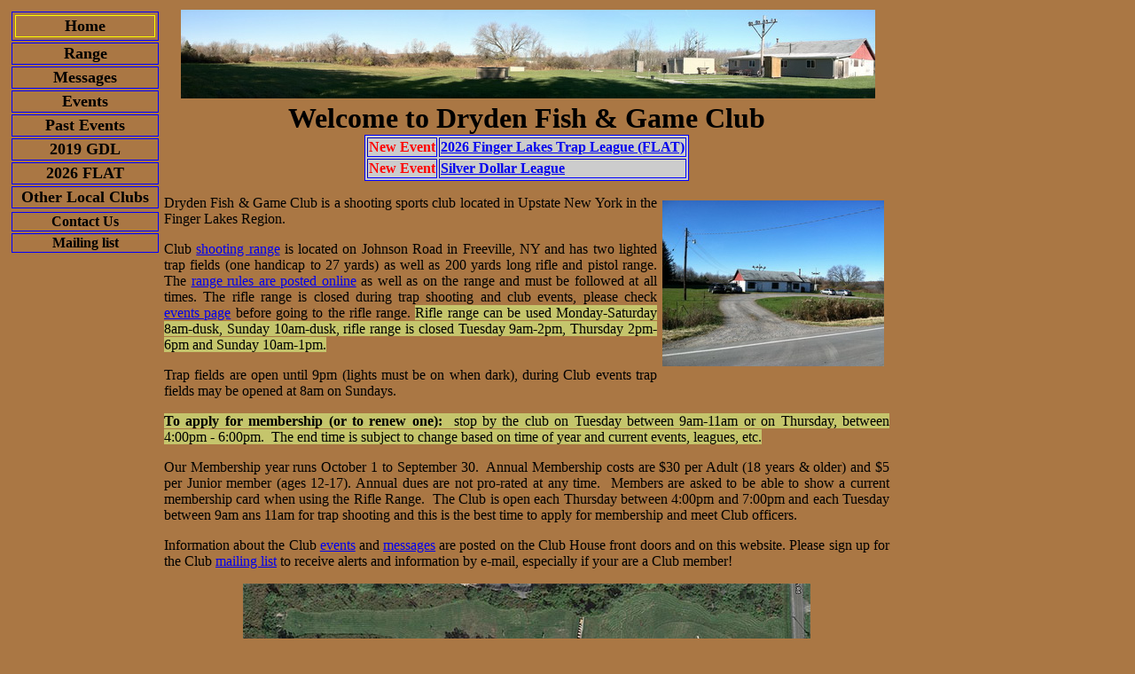

--- FILE ---
content_type: text/html; charset=UTF-8
request_url: https://drydenfishandgame.org/
body_size: 6871
content:
<html>
  <head>
    <meta http-equiv="content-type" content="text/html; charset=UTF-8">
    <title>Dryden Fish and Game Club</title>
    <script src="album.js" type="text/javascript"></script>
    <script src="menu.js" type="text/javascript"></script>
    <script type="text/javascript">         
function menuinit(){
 make_stat("index.htm");
 draw_logo();
 draw_menu(status);
 draw_menu_rest();
 }
</script> <style type="text/css">
.style1 {
	text-align: center;
}
.style2 {
	margin: 6px;
}
.auto-style3 {
	background-color: #CCCCCC;
	border: 1px solid blue;
}
.auto-style4 {
	color: #FF0000;
}
.auto-style5 {
	background-color: #C5C56C;
}
.style3 {
	font-size: medium;
}
</style> </head>
  <body onload="menuinit();" style="       background-color: #AA7744">
    <table id="maintb" name="maintb" style="width: 1000px">
      <tbody>
        <tr>
          <td id="menucell" name="menucell" rowspan="2" width="300" valign="top">
            <span id="menu_main" name="menu_main" align="center">Loading menu
              ...</span> <span id="menu_main_rest" name="menu_main_rest" align="center">Loading
              menu bottom ...</span>
            <script type="text/javascript" src="http://jh.revolvermaps.com/b.js"></script>
            <script type="text/javascript">rmb_ki101('7v5lrtlkm3g','','26','26',1,'ffffff','010020','aa0000');</script>
          </td>
          <td id="logocell" name="logocell" colspan="2" style="border-style: none; border-width: medium"
            bgcolor="#AA7744" align="center"> <span id="menu_main_logo" name="menu_main_logo"
              align="center">Loading logo ...</span> </td>
        </tr>
        <tr>
          <td id="textcell" name="textcell" width="100%">
            <p align="center"><b><font size="6">Welcome to Dryden Fish &amp;
                  Game Club<br>
                </font></b>
              <table class="auto-style3" border="1">
                <tbody>
                  <tr>
                    <td class="auto-style4"><strong>New Event</strong> </td>
                    <td><a href="FLAT2026/index.htm"><strong>2026 Finger Lakes
                          Trap League (FLAT)</strong></a><br>
                    </td>
                  </tr>
                  <tr>
                    <td class="auto-style4"><strong>New Event</strong> </td>
                    <td><a href="events3.htm"><strong>Silver Dollar League</strong></a><br>
                    </td>
                  </tr>
                </tbody>
              </table>
              <!--
	<p>	<strong><span class="auto-style6">Thursday Club meetings are cancelled until 	further notice. If you need to renew or apply for membership or have any 	questions or concerns &nbsp;please	<a href="https://drydenfishandgame.org/contactme.htm" target="_blank">contact us by e-mail</a> 	and we will get back to you. Our outdoor shooting range remains open, please 	use common sense and maintain distance between people while using the range.	</span></strong></p>	-->
            </p>
            <p align="justify"> <a href="javascript:display_picture('pictures/IMG_0486.JPG','Club House',event)">
                <img src="pictures/IMG_0486_resize.JPG" onclick="javascript:display_picture('pictures/IMG_0486.JPG','Club House',event)"
                  style="float: right" class="style2" border="0"></a>Dryden Fish
              &amp; Game Club is a shooting sports club located in Upstate New
              York in the Finger Lakes Region. </p>
            <p align="justify"> Club <a href="range.htm">shooting range</a> is
              located on Johnson Road in Freeville, NY and has two lighted trap
              fields (one handicap to 27 yards) as well as 200 yards long rifle
              and pistol range. The <a href="range_rules.htm">range rules are
                posted online</a> as well as on the range and must be followed
              at all times. The rifle range is closed during trap shooting and
              club events, please check <a href="events.htm">events page</a>
              before going to the rifle range. <span class="auto-style5">Rifle
                range can be used Monday-Saturday 8am-dusk, Sunday 10am-dusk,
                rifle range is closed Tuesday 9am-2pm, Thursday 2pm-6pm and
                Sunday 10am-1pm.</span></p>
            <p align="justify"> Trap fields are open until 9pm (lights must be
              on when dark), during Club events trap fields may be opened at 8am
              on Sundays. </p>
            <p align="justify"> <span class="auto-style5"> <strong>To apply
                  for membership (or to renew one):&nbsp; </strong> stop by the
                club on Tuesday between 9am-11am or on Thursday, between 4:00pm
                - 6:00pm.&nbsp; The end time is subject to change based on time
                of year and current events, leagues, etc.</span> </p>
            <p align="justify"> Our Membership year runs October 1 to September
              30.&nbsp; Annual Membership costs are $30 per Adult (18 years
              &amp; older) and $5 per Junior member (ages 12-17). Annual dues
              are not pro-rated at any time.&nbsp; Members are asked to be able
              to show a current membership card when using the Rifle
              Range.&nbsp; The Club is open each Thursday between 4:00pm and
              7:00pm and each Tuesday between 9am ans 11am for trap shooting and
              this is the best time to apply for membership and meet Club
              officers. </p>
            <p align="justify"> Information about the Club <a href="events.htm">events</a>
              and <a href="msgs.htm">messages</a> are posted on the Club House
              front doors and on this website. Please sign up for the Club <a href="javascript:open_mailinglist('mailinglist',event)">mailing
                list</a> to receive alerts and information by e-mail, especially
              if your are a Club member! </p>
            <p class="style1"> <a href="javascript:display_picture('pictures/range2020google_2048.jpg','Aerial view of the club shooting range from <a href=https://www.google.com/maps/@42.4954942,-76.3456967,202m/data=!3m1!1e3 target=blank>Google Maps</a>',event)">
                <img src="pictures/range2020google_640.jpg" onclick="javascript:display_picture('pictures/range2020google_2048.jpg','Aerial view of the club shooting range from <a href=https://www.google.com/maps/@42.4954942,-76.3456967,202m/data=!3m1!1e3 target=blank>Google Maps</a>',event)"
                  border="0"></a> <br>
            </p>
            <p class="style1"> &nbsp;
              <script>make_menu_bottom()</script> </p>
          </td>
        </tr>
      </tbody>
    </table>
  </body>
</html>


--- FILE ---
content_type: application/javascript
request_url: https://drydenfishandgame.org/menu.js
body_size: 18886
content:
// without beginning special symbol = mainmenu
// % submenu separator
// * subsubmenu separator

//var root="/astro/";
var root="/";
var hroot="http://drydenfishandgame.org/";
var sroot="/drydenfishandgame/";
var shroot="https://drydenfishandgame.org/";

var tbbb=2;
var bgActiveC="#AA7744";
var bgTopandSide="#AA7744";
var bgMiddle="#AA7744";
var pgActive;
var dirprefix="";

if(navigator.appName=="Netscape")tbbb=0;
var menutable= new Array(

"Home|index.htm|1",

"Range|range.htm|1"+
"%Range Rules|range_rules.htm|1",

"Messages|msgs.htm|1",

"Events|events.htm|1"+
"%2025 Cayuga Lake League|events9l.htm|1",

"Past Events|eventsp.htm|1"+
"%2025 Range Clean-Up|events_cleanup2025.htm|1"+
"%2024 Range Clean-Up|events_cleanup2024.htm|1"+
"%2023 Range Clean-Up|events_cleanup2023.htm|1"+
"%2022 Range Clean-Up|events_cleanup2022.htm|1"+
"%2021 Range Clean-Up|events_cleanup2021.htm|1"+
"%2020 Range Clean-Up|events_cleanup2020.htm|1"+
"%2019 Range Clean-Up|events_cleanup2019.htm|1"+
"%2018 Range Clean-Up|events_cleanup2018.htm|1"+
"%2017 Range Clean-Up|events_cleanup2017.htm|1"+
"%2016 Range Clean-Up|events_cleanup2016.htm|1"+
"%2021 Cayuga Lake League|events9h.htm|1"+
"%2020 Cayuga Lake League|events9g.htm|1"+
"%2019 Cayuga Lake League|events9f.htm|1"+
"%2017 Cayuga Lake Trap League|events9d.htm|1"+
"%2016 Cayuga Lake Trap League|events9c.htm|1"+
"%2015 Cayuga Lake Trap League|events9b.htm|1"+
"%2014 Jay Portzline League|events10.htm|1"+
"%2013 Cayuga Lake League|events9.htm|1"+
"%2013 GDL|events7.htm|1"+
"%2014 GDL|events11.htm|1"+
"%2015 GDL|events11a.htm|1"+
"%2016 GDL|events11b.htm|1"+
"%2017 GDL|events11c.htm|1"+
"%2018 GDL|events11d.htm|1"+
"%Spring Trap Doubles League|events6.htm|1"+
"%2012 Cayuga Lake Trap League|events1.htm|1",

"2019 GDL|events11e.htm|1",

"2026 FLAT|FLAT2026/index.htm|1"+
"%Results|FLAT2026/results.htm|1"+
"%Schedule|FLAT2026/schedule.htm|1"+
"%Shoot-off|FLAT2026/shootoff.htm|1"+
"%Announcements|FLAT2026/info.htm|1"+
"%2025 FLAT|FLAT2025/index.htm|1"+
"*Results|FLAT2025/results.htm|1"+
"*Schedule|FLAT2025/schedule.htm|1"+
"*Shoot-off|FLAT2025/shootoff.htm|1"+
"*Announcements|FLAT2025/info.htm|1"+
"%2024 FLAT|FLAT2024/index.htm|1"+
"*Results|FLAT2024/results.htm|1"+
"*Schedule|FLAT2024/schedule.htm|1"+
"*Shoot-off|FLAT2024/shootoff.htm|1"+
"*Announcements|FLAT2024/info.htm|1"+
"%2023 FLAT|FLAT2023/index.htm|1"+
"*Results|FLAT2023/results.htm|1"+
"*Schedule|FLAT2023/schedule.htm|1"+
"*Shoot-off|FLAT2023/shootoff.htm|1"+
"*Announcements|FLAT2023/info.htm|1"+
"%2022 FLAT|FLAT2022/index.htm|1"+
"*Results|FLAT2022/results.htm|1"+
"*Schedule|FLAT2022/schedule.htm|1"+
"*Shoot-off|FLAT2022/shootoff.htm|1"+
"*Announcements|FLAT2022/info.htm|1"+
"%2021 FLAT|FLAT2021/index.htm|1"+
"*Results|FLAT2021/results.htm|1"+
"*Schedule|FLAT2021/schedule.htm|1"+
"*Shoot-off|FLAT2021/shootoff.htm|1"+
"*Announcements|FLAT2021/info.htm|1"+
"%2020 FLAT|FLAT2020/index.htm|1"+
"*Results|FLAT2020/results.htm|1"+
"*Schedule|FLAT2020/schedule.htm|1"+
"*Shoot-off|FLAT2020/shootoff.htm|1"+
"*Announcements|FLAT2019/info.htm|1"+
"%2019 FLAT|FLAT2019/index.htm|1"+
"*Results|FLAT2019/results.htm|1"+
"*Schedule|FLAT2019/schedule.htm|1"+
"*Shoot-off|FLAT2019/shootoff.htm|1"+
"*Announcements|FLAT2019/info.htm|1"+
"%2018 FLAT|FLAT2018/index.htm|1"+
"*Results|FLAT2018/results.htm|1"+
"*Schedule|FLAT2018/schedule.htm|1"+
"*Shoot-off|FLAT2018/shootoff.htm|1"+
"*Announcements|FLAT2018/info.htm|1"+
"%2017 FLAT|FLAT2017/index.htm|1"+
"*Results|FLAT2017/results.htm|1"+
"*Schedule|FLAT2017/schedule.htm|1"+
"*Shoot-off|FLAT2017/shootoff.htm|1"+
"*Announcements|FLAT2017/info.htm|1"+
"%2016 FLAT|FLAT2016/index.htm|1"+
"*Results|FLAT2016/results.htm|1"+
"*Schedule|FLAT2016/schedule.htm|1"+
"*Announcements|FLAT2016/info.htm|1"+
"*Shootoff|FLAT2016/shootoff.htm|1"+
"%2015 FLAT|FLAT2015/index.htm|1"+
"*Results|FLAT2015/results.htm|1"+
"*Schedule|FLAT2015/schedule.htm|1"+
"*Announcements|FLAT2015/info.htm|1"+
"*Shootoff|FLAT2015/shootoff.htm|1"+
"%2014 FLAT|FLAT2014/index.htm|1"+
"*Schedule|FLAT2014/schedule.htm|1"+
"*Results|FLAT2014/results.htm|1"+
"*Shoot-off|FLAT2014/shootoff.htm|1"+
"*Announcements|FLAT2014/info.htm|1"+
"%2013 FLAT|FLAT2013/index.htm|1"+
"*Schedule|FLAT2013/schedule.htm|1"+
"*Results|FLAT2013/results.htm|1"+
"*Shoot-off|FLAT2013/shootoff.htm|1"+
"*Announcements|FLAT2013/info.htm|1",
	
"Other Local Clubs|clubs.htm|1")

var status=0;
var i1_pos=0, i2_pos=0, popupHandle;

function make_stat(key){
if(key=="")
{
status=-1;
return;
}
for(i=0; i<menutable.length; i++){
  if(menutable[i].split("%")[0].split("*")[0].split("|")[1]==key){
   status=10000*i;
   return;
   }
  for(j=1; j<menutable[i].split("%").length; j++){
   if(menutable[i].split("%")[j].split("*")[0].split("|")[1]==key){
    status=10000*i+100*j;
    return;
    }
   for(k=1; k<menutable[i].split("%")[j].split("*").length; k++){
    if(menutable[i].split("%")[j].split("*")[k].split("|")[1]==key){
     status=10000*i+100*j+k;
     return;
     }
    }
   } 
  }
status=0;
//alert("ERROR in index "+key); 
}

function load_page(stat,act){
stat1=(stat-stat%10000)/10000;
stat2=stat-stat1*10000;
stat2=(stat2-stat2%100)/100;
stat3=stat-stat2*100-stat1*10000;
tmph=root+menutable[stat1].split("%")[stat2].split("*")[stat3].split("|")[1];
//tmph="/"+menutable[stat1].split("%")[stat2].split("*")[stat3].split("|")[1];
window.location=tmph;
}

function make_menu_bottom(){
 document.write("<p><hr><font size='2'>\n");
 document.write("<p align=\"center\">\n");
 for(i=0; i<menutable.length; i++){
  document.write("<a href='"+hroot+menutable[i].split("%")[0].split("*")[0].split("|")[1]+
   "'>"+menutable[i].split("%")[0].split("*")[0].split("|")[0]+"</a> | ");
  }
lastmodstr =  "<span name=modtime id=modtime>"+document.lastModified+"</span>";
 document.write("<a href=\"javascript:open_contact_us('Contact',event)\" onclick=\"open_contact_us('Contact',event)\">Contact us</a></font><table width=100%><tr><td align=left><font size='1'>Last modified " + lastmodstr + "</font></td><td align='right'><font size='1'><span onclick=\"document.location='"+shroot+"tu1/adm.pl'\"><b>(C) Dryden Fish & Game Club 2016</b></span></td></tr></table>");
  ga('create', 'UA-57389702-1', 'auto');
  ga('send', 'pageview');
}

function make_menu_html(stat,func,all){
if(stat==-1)
{
stat1=-1;
stat2=-1;
stat3=-1;
}
else
{
stat1=(stat-stat%10000)/10000;
stat2=stat-stat1*10000;
stat2=(stat2-stat2%100)/100;
stat3=stat-stat2*100-stat1*10000;
}
//alert("stat="+stat+" "+stat1+" "+stat2+" "+stat3);
tempmenu='<table border="'+tbbb+'" borderColor="#AA7744" borderColorDark="#AA7744" borderColorLight="#AA7744" width="170px" bgcolor="#AA7744">';
for(i=0; i<menutable.length; i++){
 if(stat1!=i){
  if(all==0)
  {
  tempmenu += 
        '<tr><td style="border: 1px solid blue" borderColor="blue" id="menu'+i*10000+'" width="100%" height="24"'+
        ' onmouseover="switchBackOn(this)" onmouseout="switchBackOff(this)"'+
        ' onclick="'+func+'('+i*10000+',1)">'+
        '<p align="center"><b><font size="4">'+menutable[i].split("%")[0].split("*")[0].split("|")[0]+
        '</font></b></p></td></tr>\n';
  }
  else
  {
  tempmenu += 
        '<tr><td bgColor="#AA7744" bordercolor="blue" style="border: 1px solid blue" >'+
        '<table border="'+tbbb+'" bgColor="#AA7744" borderColor="#AA7744" borderColorDark="#AA7744" borderColorLight="#AA7744" width="100%">' +
	'<tr><td '+  
        ' id="menu'+i*10000+'" width="100%" height="24"'+
        ' onmouseover="switchBackOn(this)" onmouseout="switchBackOffs(this)"'+
        //' bgColor='+bgActiveC+' '+
        ' onclick="'+func+'('+i*10000+',1)">'+
        '<p align="center"><b><font size="4">'+menutable[i].split("%")[0].split("*")[0].split("|")[0]+
        '</font></b></p></td></tr>\n';
  }
  }
 if(stat1==i){
  tempmenu += 
        '<tr><td bgColor="#AA7744" bordercolor="blue" style="border: 1px solid blue" >'+
        '<table border="'+tbbb+'" bgColor="#AA7744" borderColor="#AA7744" borderColorDark="#AA7744" borderColorLight="#AA7744" width="100%">' +
	'<tr><td bordercolor="yellow" style="border: 1px solid yellow"'+  
        ' id="menu'+i*10000+'" width="100%" height="24"'+
        ' onmouseover="switchBackOn(this)" onmouseout="switchBackOffs(this)"'+
        ' bgColor='+bgActiveC+' '+
        ' onclick="'+func+'('+i*10000+',1)">'+
        '<p align="center"><b><font size="4">'+menutable[i].split("%")[0].split("*")[0].split("|")[0]+
        '</font></b></p></td></tr>\n';
  }
  if(all==1 || stat1==i){
  for(j=1; j<menutable[i].split("%").length; j++){
   if(stat2!=j){
    if(menutable[i].split("%")[j].split("*")[0].split("|")[0] == ""){
      tempmenu += 
      '<tr><td bgColor="#AA7744" bordercolor="black" style="border: 0px solid black" id="menu'+(i*10000+j*100)+'" width="100%" ></td></tr>\n'
    }
    else{
    tempmenu += 
      '<tr><td bgColor="#AA7744" bordercolor="black" style="border: 1px solid black" id="menu'+(i*10000+j*100)+'" width="100%"'+
      ' onmouseover="switchBackOn(this)" onmouseout="switchBackOff(this)"'+
      ' onclick="'+func+'('+(i*10000+j*100)+',1)">'+
      '<p align="center"><font size="3">'+menutable[i].split("%")[j].split("*")[0].split("|")[0]+
      '</font></p></td></tr>\n'   
     }
    }
   if(stat2==j){ 
    tempmenu += 
      '<tr><td border=1 bgColor="#AA7744" bordercolor="black" style="border: 1px solid black" >'+
      '<table bgColor="#AA7744" border="'+tbbb+'" bordercolor="#AA7744" width="100%"><tr><td bordercolor="orange" style="border: 1px solid orange"'+
      ' id="menu'+(i*10000+j*100)+'" width="100%"'+
      ' onmouseover="switchBackOn(this)" onmouseout="switchBackOffs(this)"'+
      ' bgColor='+bgActiveC+' '+
      ' onclick="'+func+'('+(i*10000+j*100)+',1)">'+
      '<p align="center"><font size="3">'+menutable[i].split("%")[j].split("*")[0].split("|")[0]+
      '</font></p></td></tr>\n'  
    for(k=1; k<menutable[i].split("%")[j].split("*").length; k++){
     if(stat3!=k){
      if(menutable[i].split("%")[j].split("*")[k].split("|")[0] == ""){
      tempmenu += 
       '<tr><td bgColor="#AA7744" bordercolor=royalblue style="border: 0px solid royalblue" id="menu'+(i*10000+j*100+k)+'" width="100%" ></td></tr>\n'    
      }
      else{
      tempmenu += 
       '<tr><td bgColor="#AA7744" bordercolor=royalblue style="border: 1px solid royalblue" id="menu'+(i*10000+j*100+k)+'" width="100%"'+
       ' onmouseover="switchBackOn(this)" onmouseout="switchBackOff(this)"'+
       ' onclick="'+func+'('+(i*10000+j*100+k)+',1)">'+
       '<p align="right"><font color=royalblue size="2">'+menutable[i].split("%")[j].split("*")[k].split("|")[0]+
       '</font></p></td></tr>\n'    
       }
      }
     else{
      tempmenu += 
       '<tr><td bgColor="#AA7744" bordercolor=royalblue>'+
       '<table width="100%" bgColor="#AA7744" border="'+tbbb+'" bordercolor="#AA7744" style="border: 1px solid #AA7744" width="100%"><tr>'+
       '<td bordercolor="orange" '+
       ' onmouseover="switchBackOn(this)" onmouseout="switchBackOffs(this)" '+
       ' id="menu'+(i*10000+j*100+k)+'" bgColor='+bgActiveC+' '+
       ' onclick="'+func+'('+(i*10000+j*100+k)+',1)">'+
       '<p align="right"><font color=royalblue size="2">'+menutable[i].split("%")[j].split("*")[k].split("|")[0]+
       '</font></p></td></tr></table></td></tr>\n'
      }
     }
    tempmenu += '</td></tr></table>';
    }
   }
  tempmenu += '</td></tr></table>';
  }                       
 }
tempmenu += '</table>';
return tempmenu;
}

function draw_menu(stat){
status=stat;
stat1=(stat-stat%10000)/10000;
stat2=stat-stat1*10000;
stat2=(stat2-stat2%100)/100;
stat3=stat-stat2*100-stat1*10000;
tttmp=top.document.getElementById("menu_main");
tttmp.innerHTML=make_menu_html(stat,"load_page",0);
if(stat==-1)return;
pgActive=menutable[stat1].split("%")[stat2].split("*")[stat3].split("|")[2];
if(pgActive=="0"){
 tttmp=top.document.getElementById("textcell");
 ttitle=menutable[stat1].split("%")[0].split("*")[0].split("|")[0];
 if(stat2!=0){
  ttitle+=" : "+menutable[stat1].split("%")[stat2].split("*")[0].split("|")[0];
  }
 if(stat3!=0){
  ttitle+=" : "+menutable[stat1].split("%")[stat2].split("*")[stat3].split("|")[0];
  }
 txt="<b><center><font size=6>"+ttitle+"</b></font><p>";
 txt+="This page is currently under construction. Please come here again shortly. We apologize for any inconvenience. <p>Currently available pages on the my web site are<p>"; 
 txt+=print_all_active_pages();
 tttmp.innerHTML=txt+tttmp.innerHTML;
 }

//tttmp.innerHTML=make_menu_html(stat,"draw_menu",0);
}

function draw_menu_restore(stat){
status=stat;
stat1=(stat-stat%10000)/10000;
stat2=stat-stat1*10000;
stat2=(stat2-stat2%100)/100;
stat3=stat-stat2*100-stat1*10000;
tttmp=top.document.getElementById("menu_main");
tttmp.innerHTML=make_menu_html(stat,"load_page",0);
pgActive=menutable[stat1].split("%")[stat2].split("*")[stat3].split("|")[2];

//tttmp.innerHTML=make_menu_html(stat,"draw_menu",0);
}

function print_all_active_pages(){
 txt="";

 for(i=0; i<menutable.length; i++){
  if(menutable[i].split("%")[0].split("*")[0].split("|")[2]=="1"){
   txt += "<a href='javascript:load_page("+(i*10000)+")'>"+menutable[i].split("%")[0].split("*")[0].split("|")[0]+"</a><br>";
   }
  for(j=1; j<menutable[i].split("%").length; j++){
   if(menutable[i].split("%")[j].split("*")[0].split("|")[2]=="1"){
    txt += "<a href='javascript:load_page("+(i*10000+j*100)+")'>"+
           menutable[i].split("%")[0].split("*")[0].split("|")[0]+" : "+
           menutable[i].split("%")[j].split("*")[0].split("|")[0]+
           "</a><br>";
    }
   for(k=1; k<menutable[i].split("%")[j].split("*").length; k++){
    if(menutable[i].split("%")[j].split("*")[k].split("|")[2]=="1"){
     txt += "<a href='javascript:load_page("+(i*10000+j*100+k)+")'>"+
            menutable[i].split("%")[0].split("*")[0].split("|")[0]+" : "+
            menutable[i].split("%")[j].split("*")[0].split("|")[0]+" : "+
            menutable[i].split("%")[j].split("*")[k].split("|")[0]+
            "</a><br>";
     }
    }
   }
  }
 return txt;
 }

function redraw_menu(stat){
status=stat;
stat1=(stat-stat%10000)/10000;
stat2=stat-stat1*10000;
stat2=(stat2-stat2%100)/100;
stat3=stat-stat2*100-stat1*10000;
top.frames[1].window.name=stat;
tttmp=top.document.getElementById("menu_main");
tttmp.innerHTML=make_menu_html(stat,"load_page",0);
//tttmp.innerHTML=make_menu_html(stat,"draw_menu",0);
}

function draw_menu_all(stat){
status=stat;
stat1=(stat-stat%10000)/10000;
stat2=stat-stat1*10000;
stat2=(stat2-stat2%100)/100;
stat3=stat-stat2*100-stat1*10000;
tttmp=top.document.getElementById("menu_main");
tttmp.innerHTML=make_menu_html(stat,"load_page",1);
}

function open_contact_us(nm,evnt){
 var  properties="toolbar=0,location=0,menubar=no";
 properties = properties+",height=650,width=650";
 if(evnt != null){
  if(navigator.appName == "Microsoft Internet Explorer") {
  properties = properties+",left="+(evnt.screenX + 10);
  properties = properties+",top="+(evnt.screenY + 10);
  }
 else{ // Navigator coordinates must be adjusted for scrolling
  properties = properties+",left="+(evnt.screenX - pageXOffset + 10);
  properties = properties+",top="+(evnt.screenY - pageYOffset + 10);
  }
 properties = properties+",scrollbars=auto,resizable=yes";
 }
 popupHandle = window.open(hroot+"contactme.htm",nm,properties);
}

function open_mailinglist(nm,evnt){
 var  properties="toolbar=0,location=0,menubar=no";
 properties = properties+",height=450,width=500";
 if(evnt != null){
  if(navigator.appName == "Microsoft Internet Explorer") {
  properties = properties+",left="+(evnt.screenX + 10);
  properties = properties+",top="+(evnt.screenY + 10);
  }
 else{ // Navigator coordinates must be adjusted for scrolling
  properties = properties+",left="+(evnt.screenX - pageXOffset + 10);
  properties = properties+",top="+(evnt.screenY - pageYOffset + 10);
  }
 properties = properties+",scrollbars=auto,resizable=yes";
 }
 popupHandle = window.open(hroot+"email_subscription.htm",nm,properties);
}

function draw_menu_rest(){
tmph="<table border="+tbbb+" borderColor=\"#AA7744\" borderColorDark=\"#AA7744\" borderColorLight=\"#AA7744\" width=\"100%\" height=\"35\" bgcolor=\"#AA7744\">";
tmph+="<tr> <td style=\"border: 1px solid blue\" bordercolor=\"blue\" id=\"contactus\" align=\"Center\" onmouseover=\"switchBackOn(this)\" onmouseout=\"switchBackOff(this)\" onclick=\"open_contact_us('Contact',event)\"><font size=\"3\"><B>Contact Us</B></font></td> </tr><tr>";
tmph+="<td style=\"border: 1px solid blue\" bordercolor=\"blue\" id=\"mailinglist\" align=\"Center\" onmouseover=\"switchBackOn(this)\" onmouseout=\"switchBackOff(this)\" onclick=\"open_mailinglist('mailinglist',event)\"><font size=\"3\"><B>Mailing list</B></font></td> </tr> </table>";

//tmph+="<p align=\"right\"><table bordercolor=\"#AA7744\" border=\""+tbbb+"\">";
//tmph+="<tr> <td style=\"border: 1px solid blue\" bordercolor=\"blue\" id=\"expandall\" align=\"right\" onmouseover=\"switchBackOn(this)\" onmouseout=\"switchBackOff(this)\" onclick=\"draw_menu_all(status)\"><font size=\"2\">Expand all</font></td> </tr><tr>";
//tmph+="<td style=\"border: 1px solid blue\" bordercolor=\"blue\" id=\"expandallr\" align=\"right\" onmouseover=\"switchBackOn(this)\" onmouseout=\"switchBackOff(this)\" onclick=\"draw_menu_restore(status)\"><font size=\"2\">Restore all</font></td> </tr> </table>";
//tmph+="<p align=\"right\"><p align=\"right\"><font face=\"Arial\" size=\"1\">Welcome to<br><i>Jarek's Amateur Astronomy page</i><br>";
//tmph += "<p align=\"right\">Please send comments or questions about this site to <A href=\"mailto:jp86@cornell.edu\">Jarek</A></font>";
//tmph += "<p align=\"right\"><font face=\"Arial\" size=\"1\" style=\"BORDER-LEFT-COLOR: black; BORDER-BOTTOM-WIDTH: thin; BORDER-BOTTOM-COLOR: black; BORDER-TOP-COLOR: black; BORDER-RIGHT-COLOR: black\">This site is best viewed with Internet Explorer, but Netscape, FireFox and Safari will work too :-).</font></p>";
tttmp=top.document.getElementById("menu_main_rest");
tttmp.innerHTML=tmph;
}

function switchBackOn(obj){
obj.bgColor="orange";
obj.style.cursor='pointer';
}
function switchBackOff(obj){
obj.bgColor="#AA7744";
}
function switchBackOffs(obj){
//obj.bgColor="LightYellow";
obj.bgColor=bgActiveC;
}

function relink(nww)
{
if(document.title=="Dryden Fish and Game Picture Window")
{
	opener.location=nww;
}
else
{
	document.location=nww;
}
}

function draw_logo(){

tttmp=top.document.getElementById("menu_main_logo");
tttmp.innerHTML="<a href='pictures/panorama1.jpg'><img src='pictures/panorama1_resize.jpg'></a>";
}

(function(i,s,o,g,r,a,m){i['GoogleAnalyticsObject']=r;i[r]=i[r]||function(){
  (i[r].q=i[r].q||[]).push(arguments)},i[r].l=1*new Date();a=s.createElement(o),
  m=s.getElementsByTagName(o)[0];a.async=1;a.src=g;m.parentNode.insertBefore(a,m)
  })(window,document,'script','//www.google-analytics.com/analytics.js','ga');





--- FILE ---
content_type: text/plain
request_url: https://www.google-analytics.com/j/collect?v=1&_v=j102&a=508326044&t=pageview&_s=1&dl=https%3A%2F%2Fdrydenfishandgame.org%2F&ul=en-us%40posix&dt=Dryden%20Fish%20and%20Game%20Club&sr=1280x720&vp=1280x720&_u=IEBAAEABAAAAACAAI~&jid=1966433608&gjid=2137176103&cid=390168238.1768820157&tid=UA-57389702-1&_gid=1193540655.1768820157&_r=1&_slc=1&z=269890841
body_size: -452
content:
2,cG-55MMKZ35DX

--- FILE ---
content_type: application/javascript
request_url: https://drydenfishandgame.org/album.js
body_size: 104525
content:
//var root="/Astro/";
var root="/";

var pagelen=5;
var pagewid=2;
var curpage=1;

var lpmod="";

 // desc|object1/object2|picture
var widefld = new Array(
 '',
 //1
 'Lyra: wide field centered on M57|M57|41',
 //2
 'Cygnus: wide field centered on spiral galaxy NGC6946, open cluster NGC6939 visible in the lower left|NGC6946/NGC6939|46',
 //3
 'Galaxies in Pegasus, many objects. NGC7331 (center) with \'Deer Lick\' group of galaxies close above (NGC7335-7, NGC7340), Stepehen\'s Quintet galaxy cluster is visible in the lower right|NGC7331/NGC7335/NGC7336/NGC7337/NGC7340|50',
 //4
 'Andromeda wide field centered on NGC891|NGC891|51',
 //5
 'Veil Nebula Complex in Cygnus. Shock wave of supernova explosion.<br>Distance around 1,400ly, Magnitude 5, size 230\'x160\', position R20:51 D+30:40<br><a href="http://spider.seds.org/ngc/spider/Misc/veil.html" target=_blank>[more data]</a>|NGC6960/NGC6974/NGC6979/NGC6992/NGC6995|53',
 //6
 'Cassiopea wide field centered on M52, Bubble Nebula (NGC7635) visible in the upper left corner.|M52/NGC7635|62',
 //7
 'Taurus wide field centered on M1, Crab Nebula|M1|67',
 //8
 'Orion wide field centered on Alnitak (<FONT FACE="Symbol">z</FONT>-Orionis). Flame Nebula (NGC2024) below, Horsehead Nebula (B33) in the foreground of IC434, NGC2023 below B33.  On the right of Alnitak there are two faint reflection nebulae IC432 (low) and IC431 (up), IC435 is below NGC2023.|NGC2024/B33/NGC2023/IC434/IC435/IC432/IC431|72',
 //9
 'Leo Trio: M66 Galaxy Group. Group of three bright galaxies in Leo.|M65/M66/NGC3628/IC2766|79',
 //10
 'Leo Galaxies. Galaxy rich field in Leo with M95, M96 and M105. There is a multitude of faint PGC galaxies scattered all over the image (take acloser look!) visible as tiny smudges, most of them are between magnitude 16-19.|M95/M96/M105/NGC3384/NGC3389|80',
 //11
 'Two globular clusters in Coma Berenices: M53 and NGC5053. M53 is quite concentrated and bright, while NGC5053 is sparse and not concentrated at all - looking more like an open cluster.|M53/NGC5053|81',
 //12
 'Virgo Galaxies. Galaxy rich field in Virgo with M59 and M60. There is a multitude of faint NGC, IC and PGC galaxies scattered all over the image (take acloser look!) visible as tiny smudges.|M59/M60/NGC4606/NGC4607/NGC4637/NGC4641/NGC4660/NGC4667|82',
 //13
 'Wide field with M81 and M82 galaxies in Ursa Major. PGC28757, a faint (mag 14.4) irregular satellite galaxy of M81 is also visible (barely)|M81/M82/NGC3077|83',
 //14
 'Rich galaxy field in Virgo with M84, M86 (Markarian Chain), M87 and numerous NGC, IC and PGC galaxies visible. |M84/M86/M87/NGC4402/NGC4437/NGC4388/NGC4413/NGC4425/NGC4438/NGC4435/NGC4458/NGC4461/NGC4440/NGC4436/NGC4431/NGC4476/NGC4478|84',
 //15
 'Rich galaxy field in Coma Berenices with M98, M99 and numerous IC and PGC galaxies visible. |M98/M99/NGC4212|85',
 //16
 'Wide field centered on M106 in Ursa Major |M106/NGC4220/NGC4217/NGC4226/NGC4231/NGC4232/NGC4248/NGC4258/NGC4288/NGC4346|88',
 //17
 'Wide field with M58, M89 and M90 galaxies in Virgo |M58/M89/M90/NGC4550/NGC4551/NGC4584|89',
 //18
 'Wide field with M58, M89 and M90 galaxies in Virgo |M58/M89/M90/NGC4550/NGC4551/NGC4584|135',
 //19
 'Milky Way in Central Cygnus with multiple open clusters and bright nebulae.|Cygnus|141',
 //20
 'Central Ophiuchus with multiple gloabular clusters.|Ophiuchus|142',
 //21
 'Between northwestern part of Sagittarius and eastern Ophiuchus.|Saggittarius|143',
 //22
 'Between southwestern part of Cygnus and northeastern Aquila.|Aquila|145',
 //23
 'Milky Way in Central Cygnus with multiple open clusters and bright nebulae, H&alpha;RGB.|Cygnus|148',
 //24
 'Area around M101 galaxy in Ursa Major.|M101|155'
 );

 // type|desc|object code|default picture
var objinfo = new Array(
 '',
 //1
 '1|Globular Cluster in Hercules<br>Distance around 23,500ly. Magnitude 5.9, size 16\', position R16:41.7 D+36:28<br> <a href="http://seds.org/messier/m/m013.html" target=_blank>[more data]</a>|M13|30',
 //2
 '1|Globular Cluster in Hercules<br>Distance around 25,400ly. Magnitude 6.5, size 11\', position R17:17.1 D+43:08<br> <a href="http://seds.org/messier/m/m092.html" target=_blank>[more data]</a>|M92|32',
 //3
 '0|Ring Nebula, Planetary Nebula in Lyra<br>Distance around 2,000ly. Magnitude 9.7, central star magnitude 15.3, size 70\"x50\", position R18:53.6 D+33:0<br> <a href="http://seds.org/messier/m/m057.html" target=_blank>[more data]</a>|M57|31',
 //4
 '0|Cat\'s Eye Nebula, Planetary Nebula in Draco<br>Distance around 3,600ly. Magnitude 8.1, central star magnitude 10.9, size 18\", position R17:58.6 D+66:38<br> <a href="http://seds.org/messier/xtra/ngc/n6543.html" target=_blank>[more data]</a>|NGC6543|144',
 //5
 '0|Dumbbell Nebula, Planetary Nebula in Vulpecula<br>Distance around 1,000ly. Magnitude 7.3, central star magnitude 13.8, size 8\'x4\', position R19:59.6 D+22:43<br> <a href="http://seds.org/messier/m/m027.html" target=_blank>[more data]</a>|M27|110',
 //6
 '3|Black Eye Galaxy, Galaxy in Coma Berenices<br>Distance around 19Mly in the direction of Virgo Galaxy Cluster, classification <i>(R)SA(rs)ab</i>. Magnitude 8.5, surface brightness 12.4, size 9\'x5\', position R12:56.7 D+21:41<br> <a href="http://seds.org/messier/m/m064.html" target=_blank>[more data]</a>|M64|12',
 //7
 '3|Sunflower Galaxy, Galaxy in Canes Venatici<br>Distance around 37Mly, belongs to M51 Galaxy Group, classification <i>SA(rs)bc</i>. Magnitude 8.6, surface brightness 13.6, size 12\'x8\', position R13:15.8 D+42:02<br><a href="http://seds.org/messier/m/m064.html" target=_blank>[more data]</a>|M63|13',
 //8
 '3|Whirlpool Galaxy, Two Interacting Galaxies in Canes Venatici<br>Distance around 37Mly, forms M51 Galaxy Group, classification <i>SA(s)bc</i>. Magnitude 8.4, surface brightness 12.6, size 8.2\'x6.9\', position R13:29.9 D+47:12<br><a href="http://seds.org/messier/m/m051.html" target=_blank>[more data]</a>|M51|154',
 //9
 '4|Sixth planet in the Solar System. Average distance 9AU, radius 60,268km (9.4 Earths), mass 95 Earths, 1 Saturn year (synodic period) = 29.5 Earth years<br><a href="http://en.wikipedia.org/wiki/Saturn" target=_blank>[more data]</a>|Saturn|76',
 //10
 '3|Spiral Galaxy in Ursa Major<br>Distance around 13Mly, part of nearby M81 Galaxy Group, classification <i>SA(s)ab</i>. Magnitude 7.0, surface brightness 13.0, size 24\'x13\', position R09:55.6 D+69:04<br><a href="http://seds.org/messier/m/m081.html" target=_blank>[more data]</a>|M81|16',
 //11
 '3|Irregular Galaxy in Ursa Major<br>Distance around 13Mly, part of nearby M81 Galaxy Group, classification <i>I0</i>. Magnitude 8.4, surface brightness 12.8, size 11\'x5\', position R09:55.8 D+69:41<br><a href="http://seds.org/messier/m/m082.html" target=_blank>[more data]</a>|M82|17',
 //12
 '1|Globular Cluster in Coma Berenices<br>Distance around 60,000ly, <i>Class V</i>. Magnitude 7.7, brightest star 13.8, size 13\', position R13:12.9 D+18:20<br><a href="http://seds.org/messier/m/m053.html" target=_blank>[more data]</a>|M53|18',
 //13
 '3|Spiral Galaxy in Ursa Major<br>Distance around 55Mly, classification <i>SB(rs)bc</i>. Magnitude 9.8, surface brightness 13.5, size 8\'x5\', position R11:57.6 D+53:23<br><a href="http://seds.org/messier/m/m109.html" target=_blank>[more data]</a>|M109|27',
 //14
 '0|Owl Nebula, Planetary Nebular in Ursa Major<br>Distance around 2,600ly. Magnitude 9.9, size 194\", position R11:14.8 D+55:01<br><a href="http://seds.org/messier/m/m097.html" target=_blank>[more data]</a>|M97|135',
 //15
 '3|Spiral Galaxy in Canes Venatici<br>Distance around 14.5Mly, classification <i>(R)SA(r)ab</i>. Magnitude 8.2, surface brightness 13.5, size 13\'x11\', position R12:59.9 D+41:07<br><a href="http://seds.org/messier/m/m094.html" target=_blank>[more data]</a>|M94|22',
 //16
 '3|Pinwheel Galaxy, Spiral Galaxy in Ursa Major<br>Distance around 26Mly, classification <i>SAB(rs)cd</i>. Magnitude 7.7, surface brightness 14.8, size 26\', position R14:03.2 D+54:21<br><a href="http://seds.org/messier/m/m101.html" target=_blank>[more data]</a>|M101|86',
 //17
 '4|The only Earth\'s moon. Average distance 384,400km, radius 1,737km (0.273 Earth\'s), mass 0.0123 Earth\'s, orbital period (sidereal month) = 29.32 days<br><a href="http://en.wikipedia.org/wiki/Moon" target=_blank>[more data]</a>|Moon|118',
 //18
 '1|Globular Cluster in Canes Venatici<br>Distance around 32,000ly, <i>Class VI</i>. Magnitude 6.4, brightest star 13.0, size 16\', position R13:42.2 D+28:23<br><a href="http://seds.org/messier/m/m003.html" target=_blank>[more data]</a>|M3|78',
 //19
 '3|Galaxy in Draco (NGC5866)<br>Distance around 40Mly, classification <i>SA0</i>. Magnitude 10.5, surface brightness 13.1, size 6.6\'x3.2\', position R15.06:5 D+55:46<br><a href="http://seds.org/messier/m/m102.html" target=_blank>[more data]</a>|M102|28',
 //20
 '3|Galaxy in Draco<br>Classification <i>SA(s)b</i>. Magnitude 11.9, surface brightness 13.3, size 3.2\'x1.2\', position R15:16.7 D+55:25<br><a href="http://spider.seds.org/ngc/ngc.cgi?5908" target=_blank>[more data]</a>|NGC5908|29',
 //21
 '5|Bright Nebula in Cygnus - Veil Nebula Complex: Bridal Veil and Network Nebula. Shock wave of supernova explosion.<br>Distance around 1,400ly, Magnitude 7, size 70\'x6\', position R20:56.4 D+31:43<br><a href="http://spider.seds.org/ngc/ngc.cgi?6992" target=_blank>[more data]</a>|NGC6992/NGC6995|114',
 //22
 '5|Bright Nebula in Cygnus - Veil Nebula Complex: Filamentary Nebula. Shock wave of supernova explosion.<br>Distance around 1,400ly, Magnitude 7, size 60\'x8\', position R20:45.7 D+30:43<br><a href="http://spider.seds.org/ngc/ngc.cgi?6960" target=_blank>[more data]</a>|NGC6960|36',
 //23
 '3|Triangulum Galaxy, Spiral Galaxy in Triangulum<br>Distance around 2.7Mly, classification <i>SA(s)cd</i>. Magnitude 5.7, surface brightness 14.2, size 62\'x35\', position R01:33.9 D+30:39<br><a href="http://seds.org/messier/m/m033.html" target=_blank>[more data]</a>|M33|59',
 //24
 '3|Andromeda Galaxy, Spiral Galaxy in Andromeda<br>Distance around 2.5Mly, classification <i>SA(s)b</i>. Magnitude 3.5, surface brightness 13.6, size 160\'x40\', position R00:42.7 D+41:16<br><a href="http://seds.org/messier/m/m031.html" target=_blank>[more data]</a>|M31|43',
 //25
 '3|Elliptical galaxy, satellite of Andromeda Galaxy in Andromeda<br>Distance around 2.5Mly, classification <i>E5</i>. Magnitude 8.0, surface brightness 13.9, size 17\'x10\', position R00:40.4 D+41:41<br><a href="http://seds.org/messier/m/m110.html" target=_blank>[more data]</a>|M110|44',
 //26
 '3|Elliptical galaxy, satellite of Andromeda Galaxy in Andromeda<br>Distance around 2.5Mly, classification <i>E2</i>. Magnitude 8.2, surface brightness 12.7, size 6\'x7\', position R00:42.7 D+40:52<br><a href="http://seds.org/messier/m/m032.html" target=_blank>[more data]</a>|M32|45',
 //27
 '3|Spiral Galaxy in Cepheus<br>Distance around 19Mly, classification <i>SAB(rs)cd</i>. Magnitude 8.9, surface brightness 14.2, size 11\', position R20:34.8 D+60:09<br><a href="http://spider.seds.org/ngc/ngc.cgi?6946" target=_blank>[more data]</a>|NGC6946|47',
 //28
 '6|Open Cluster in Cepheus. Distance around 3,900ly. Magnitude 7.8, brightest star 12.0, size 8\', position R20:31.4 D+60:38<br><a href="http://spider.seds.org/ngc/ngc.cgi?6939" target=_blank>[more data]</a>|NGC6939|48',
 //29
 '3|Spiral Galaxy in Pegasus with \'Deer Lick\' group of galaxies (close above: NGC7335-7, NGC7340) and Stephen\'s Quintet galaxy cluster in the lower right.<br>Distance around 49Mly, classification <i>SA(s)b</i>. Magnitude 9.5, surface brightness 13.3, size 11\'x4\', position R22:37.1 D+34:25<br><a href="http://spider.seds.org/ngc/ngc.cgi?7331" target=_blank>[more data]</a>|NGC7331|49',
 //30
 '3|Spiral Galaxy in Andromeda<br>Classification <i>SA(s)b</i>. Magnitude 10.0, surface brightness 13.7, size 13\'x3\', position R02:22.6 D+42:21<br><a href="http://spider.seds.org/ngc/ngc.cgi?891" target=_blank>[more data]</a>|NGC891|52',
 //31
 '5|Bright Nebula in Cygnus - Veil Nebula Complex. Shock wave of supernova explosion.<br>Distance around 1,400ly, Magnitude 5, size 230\'x160\', position R20:51 D+30:40<br><a href="http://spider.seds.org/ngc/spider/Misc/veil.html" target=_blank>[more data]</a>|NGC6960/NGC6974/NGC6979/NGC6992/NGC6995|53',
 //32
 '5|Bright Nebula in Cygnus - Veil Nebula Complex: Pickering\'s Wisp. Shock wave of supernova explosion.<br>Distance around 1,400ly, Magnitude 7, size 70\'x6\', position R20:56.4 D+31:43<br><a href="http://spider.seds.org/ngc/ngc.cgi?6974" target=_blank>[more data]</a>|NGC6974/NGC6979|54',
 //33
 '4|A Jupiter\'s family comet, underwent a big outburst in October 2007 resulting in brightening of around 1 million times (from mag 17 to mag 2)<br><a href="http://ssd.jpl.nasa.gov/sbdb.cgi?sstr=17p&orb=1" target=_blank>[more data]</a>|Comet 17P/Holmes|64',
 //34
 '0|Little Dumbbell Nebula, Planetary Nebula in Perseus<br>Distance around 4,000ly. Magnitude 11.5, central star magnitude 16, size 2\'x1\', position R01:42.3 D+51:34<br> <a href="http://seds.org/messier/m/m076.html" target=_blank>[more data]</a>|M76|153',
 //35
 '3|Spiral Galaxy in Pisces<br>Distance around 32Mly, classification <i>SA(s)c</i>. Magnitude 9.2, surface brightness 14.4, size 11\', position R01:36.7 D+15:47<br><a href="http://seds.org/messier/m/m074.html" target=_blank>[more data]</a>|M74|60',
 //36
 '6|Double Cluster, Two Open Clusters in Perseus. Distance around 6,800ly (NGC869) and 7,600ly (NGC884). Magnitude 4.4, size 30\', position R02:19.0 D+57:09<br><a href="http://spider.seds.org/ngc/ngc.cgi?869" target=_blank>[more data]</a>|NGC869/NGC884|61',
 //37
 '6|Open Cluster in Cassiopea. Distance around 4,600ly. Magnitude 6.9, size 13\', position R23:24.2 D+61:35<br><a href="http://seds.org/messier/m/m052.html" target=_blank>[more data]</a>|M52|62',
 //38
 '5|Bubble Nebula, Bright Nebula in Cassiopea. Size 15\', position R23:20.7 D+61:12<br><a href="http://spider.seds.org/ngc/ngc.cgi?7635" target=_blank>[more data]</a>|NGC7635|63',
 //39
 '4|Fourth planet in the Solar System. Average distance 1.5AU, radius 3,396km (0.533 Earths), mass 0.107 Earths, 1 Martian year (synodic period) = 780 Earth days<br><a href="http://en.wikipedia.org/wiki/Mars" target=_blank>[more data]</a>|Mars|65',
 //40
 '6|Pleiades, Open Cluster in Taurus. Distance around 380ly. Magnitude 1.2, brightest star 2.9, size 110\', position R03:47.0 D+24:07<br><a href="http://seds.org/messier/m/m045.html" target=_blank>[more data]</a>|M45|66',
 //41
 '5|Crab Nebula, supernova remnant in Taurus, expanding (currently at 1,800km/s) nebula created by a supernova explosion in year 1054 AD. Distance around 6,300ly. Magnitude 8.4, size 6\'x4\', position R05:34.5 D+22:01<br><a href="http://seds.org/messier/m/m001.html" target=_blank>[more data]</a>|M1|68',
 //42
 '5|Great Orion Nebula complex - star formation region in Orion. One of the most beautiful nebulae in the sky. Distance around 1,300ly. Magnitude 4.0, size 20\'x15\', position R05:35.4 D-05:27<br><a href="http://seds.org/messier/m/m042.html" target=_blank>[more data]</a>|M42/M43/NGC1977|69',
 //43
 '5|Running Man Nebula, reflection nebula in Orion. Size 20\', position R05:35.5 D-04:52<br><a href="http://spider.seds.org/ngc/ngc.cgi?1977" target=_blank>[more data]</a>|NGC1977|70',
 //44
 '5|Flame Nebula (NGC2024) and Horsehead Nebula (B33), emission and dark nebulae in Orion. B33 is visible in the front of red glowing nebula IC434, NGC2023 (reflection nebula) is below. Reflection nebulae IC431 and IC432 are visible on the right of Alnitak (<FONT FACE="Symbol">z</FONT>-Orionis), IC435 is below NGC2023. Distance 1,600ly (B33). Size 30\', and 6\'x4\' position R05:41.9 D-01:51<br><a href="http://spider.seds.org/ngc/ngc.cgi?2024" target=_blank>[more data NGC2024]</a><a href="http://spider.seds.org/ngc/ngc.cgi?2024" target=_blank>[more data B33]</a>|NGC2024/B33/NGC2023/IC434/IC435/IC431/IC432|72',
 //45
 '6|Beehive Cluster, Open Cluster in Cancer. Class <i>II2m</i>, distance around 550ly. Magnitude 3.1, brightest star 6.3, size 95\', position R08:40.1 D+19:59<br><a href="http://seds.org/messier/m/m044.html" target=_blank>[more data]</a>|M44|73',
 //46
 '6|Open Cluster in Cancer. Class <i>I3r</i>, distance around 2,500ly. Magnitude 5.8, brightest star 8.2, size 55\', position R08:40.1 D-05:48<br><a href="http://seds.org/messier/m/m048.html" target=_blank>[more data]</a>|M48|74',
 //47
 '6|Open Cluster in Cancer. Class <i>II2m</i>, distance around 2,600ly. Magnitude 6.9, brightest star 9.7, size 30\', position R08:50.4 D+11:49<br><a href="http://seds.org/messier/m/m067.html" target=_blank>[more data]</a>|M67|75',
 //48
 '6|Cone Nebula and Christmas Tree Cluster. Open Cluster with associated bright nebulae (emission/reflection) in Monoceros. Magnitude 3.9, size 60\', position R06:41.1 D+09:53<br><a href="http://spider.seds.org/ngc/ngc.cgi?2264" target=_blank>[more data]</a>|NGC2264|99',
 //49
 '3|Leo Trio: M66 Galaxy Group. Group of three bright galaxies in Leo. M65: distance 29Mly, classification <i>SAB(rs)a</i>, magnitude 9.3, surface brightness 12.4, size 8.7\'x2.2\', position R11:18.9 D+13:05. M66: distance 25Mly, classification <i>SAB(s)b</i>, magnitude 9.3, surface brightness 12.5, size 8.2\'x3.9\', position R11:20.2 D+12:59. NGC3628: classification <i>Sb</i>, magnitude 10, surface brightness 13.7 size 14\'x4\', position R11:20.3 D+13:36.<br><a href="http://seds.org/messier/m/m065.html" target=_blank>[more data M65]</a><a href="http://seds.org/messier/m/m066.html" target=_blank>[more data M66]</a><a href="http://spider.seds.org/ngc/ngc.cgi?3628" target=_blank>[more data NGC3628]</a>|M65/M66/NGC3628|132',
 //50
 '3|Galaxies in Leo. M95: classification <i>SB(r)b</i>, magnitude 9.7, surface brightness 13.5, size 7\'x5\', position R10:44.0 D+11:42. M96: classification <i>SAB(rs)ab</i>, magnitude 9.2, surface brightness 12.9, size 7\'x5\', position R10:46.8 D+11:49. M105: classification <i>E1</i>, magnitude 9.3, surface brightness 12.1 size 5\'x4\', position R10:47.8 D+12:35. NGC3384: classification <i>Sb(s)0</i>, magnitude 10.0, surface brightness 12.8 size 6\'x3\', position R10:48.3 D+12:38. NGC3389: classification <i>SA(s)c</i>, magnitude 11.9, surface brightness 12.9 size 2.7\'x1\', position R10:48.5 D+12:32.<br><a href="http://seds.org/messier/m/m095.html" target=_blank>[more data M95]</a><a href="http://seds.org/messier/m/m096.html" target=_blank>[more data M96]</a><a href="http://seds.org/messier/m/m105.html" target=_blank>[more data M105]</a><a href="http://spider.seds.org/ngc/ngc.cgi?3384" target=_blank>[more data NGC3384]</a><a href="http://spider.seds.org/ngc/ngc.cgi?3389" target=_blank>[more data NGC3389]</a>|M95/M96/M105/NGC3384/NGC3389|80',
 //51
 '1|Globular Cluster in Coma Berenices<br>Distance around 54,000ly, <i>Class XI</i> - very sparse!. Magnitude 9.9, brightest star 14.0, size 10.5\', position R13:16.4 D+17:42<br><a href="http://spider.seds.org/ngc/ngc.cgi?5053" target=_blank>[more data]</a>|NGC5053|81',
 //52
 '3|Galaxies in Virgo. M59: classification <i>E5</i>, magnitude 9.6, surface brightness 12.5, size 4.6\'x3.6\', position R12:42.0 D+11:39. M60: distance 60Mly, classification <i>E2</i>, magnitude 8.8, surface brightness 13.1, size 7\'x6\', position R12:43.7 D+11:33.<br><a href="http://seds.org/messier/m/m059.html" target=_blank>[more data M59]</a><a href="http://seds.org/messier/m/m060.html" target=_blank>[more data M60]</a><a href="http://spider.seds.org/ngc/ngc.cgi?4606" target=_blank>[more data NGC4606]</a><a href="http://spider.seds.org/ngc/ngc.cgi?4607" target=_blank>[more data NGC4607]</a><a href="http://spider.seds.org/ngc/ngc.cgi?4637" target=_blank>[more data NGC4637]</a><a href="http://spider.seds.org/ngc/ngc.cgi?4641" target=_blank>[more data NGC4641]</a><a href="http://spider.seds.org/ngc/ngc.cgi?4660" target=_blank>[more data NGC4660]</a><a href="http://spider.seds.org/ngc/ngc.cgi?4667" target=_blank>[more data NGC4667]</a>|M59/M60/NGC4606/NGC4607/NGC4637/NGC4641/NGC4660/NGC4667|82',
 //53
 '3|Galaxies in Virgo. M81: distance 13Mly, classification <i>SA(s)ab</i>, magnitude 7.0, surface brightness 13.0, size 24\'x13\', position R09:55.6 D+69:04, PGC28757, a faint (mag 14.4) irregular satellite galaxy of M81 is also visible (barely). M82: distance 13Mly, classification <i>I0</i>, magnitude 8.4, surface brightness 12.8, size 11\'x5\', position R09:55.8 D+69:41. NGC3077: classification <i>I0</i>, magnitude 9.9, surface brightness 13.1 size 5.5\'x4.1\', position R10:03.3 D+68:44.<br><a href="http://seds.org/messier/m/m081.html" target=_blank>[more data M81]</a><a href="http://seds.org/messier/m/m082.html" target=_blank>[more data M82]</a><a href="http://spider.seds.org/ngc/ngc.cgi?3707" target=_blank>[more data NGC3707]</a>|M81/M82/NGC3077|83',
 //54
 '3|Markarian Chain, Rich Galaxy Field in Virgo. M84: classification <i>E1</i>, magnitude 9.8, surface brightness 12.3, size 5\'x4\', position R12:25.1 D+12:53. M86: classification <i>E3</i>, magnitude 8.2, surface brightness 13.9, size 7\'x6\', position R12:26.2 D+12:27. M87: classification <i>E0</i>, magnitude 8.6, surface brightness 12.7, size 7\'x7\', position R12:30.8 D+12:24.<br><a href="http://seds.org/messier/m/m084.html" target=_blank>[more data M84]</a><a href="http://seds.org/messier/m/m086.html" target=_blank>[more data M86]</a><a href="http://seds.org/messier/m/m087.html" target=_blank>[more data M87]</a>|M84/M86/M87|84',
 //55
 '3|Rich Galaxy Field in Coma Berenices. M98: classification <i>SAB(s)ab</i>, magnitude 10.1, surface brightness 13.2, size 10\'x3\', position R12:13.8 D+13:54. M99: classification <i>SA(s)c</i>, magnitude 9.8, surface brightness 13.0, size 4.6\'x4.3\', position R12:18.8 D+14:25. NGC4212: classification <i>SAc</i>, magnitude 11.2, surface brightness 12.7, size 2.7\'x1.8\', position R12:15.7 D+12:24.<br><a href="http://seds.org/messier/m/m098.html" target=_blank>[more data M98]</a><a href="http://seds.org/messier/m/m099.html" target=_blank>[more data M99]</a><a href="http://spider.seds.org/ngc/ngc.cgi?4212" target=_blank>[more data NGC4212]</a>|M98/M99/NGC4212|85',
 //56
 '3|Spiral Galaxy in Canes Venatici<br>Distance around 21-25Mly, classification <i>SAB(s)bc</i>. Magnitude 8.0, surface brightness 13.8, size 18\'x8.4\', position R12:19.0 D+47:18<br><a href="http://seds.org/messier/m/m106.html" target=_blank>[more data]</a>|M106|129',
 //57
 '3|Galaxies in Virgo. M58: distance 60Mly, classification <i>SAB(rs)b</i>, magnitude 9.8, surface brightness 13.8, size 5.5\'x4.6\', position R12:37.7 D+11:49. M89: distance 60Mly, classification <i>E</i>, magnitude 9.8, surface brightness 12.0, size 3.4\'x3.4\', position R12:35.7 D+12:33. M90: distance 60Mly, classification <i>SAB(rs)ab</i>, magnitude 9.5, surface brightness 13.6, size 10.5\'x4.4\', position R12:36.8 D+13:10. <br><a href="http://seds.org/messier/m/m058.html" target=_blank>[more data M58]</a><a href="http://seds.org/messier/m/m089.html" target=_blank>[more data M89]</a><a href="http://seds.org/messier/m/m090.html" target=_blank>[more data M90]</a>|M58/M89/M90/NGC4550/NGC4551/NGC4584|89',
 //58
 '4|.|Moon, high resolution|95',
 //59
 '4|A Non-periodic comet, passed 0.411AU from Earth on 2/24/2009. The image tracks the comet, while the stars are trailed in the background. Here is an animation of comet movement (over 2 hours period): <a href="http://jareksastro.org/video.htm">in-browser viewing</a>, <a href="http://jareksastro.org/lulin.ram">compressed RealPlayer format (300KB - requires RealPlayer)</a> or <a href="http://jareksastro.org/pict/Lulin_movie.avi">original AVI file (<b>LARGE: 47MB</b>)</a>. When you keep mouse over the image you will see the composite of the comet and the background objects stacked independently.<br><a href="http://en.wikipedia.org/wiki/C/2007_N3" target=_blank>[more data]</a>|Comet C/2007 N3 Lulin|97',
 //60
 '3|Sombrero Galaxy, Edge-on Spiral Galaxy in Virgo<br>Distance around 50Mly, classification <i>SA</i>. Magnitude 8.3, surface brightness 11.6, size 7\'x4\', position R12:40.0 D-11:37<br><a href="http://seds.org/messier/m/m104.html" target=_blank>[more data]</a>|M104|100',
 //61
 '3|Needle Galaxy, Edge-on Spiral Galaxy in Coma Berenices<br>Distance around 32Mly, classification <i>SAB(rs)cd</i>. Magnitude 9.6, surface brightness 14.3, size 12\'x5\', position R12:36.2 D+27:58<br><a href="http://spider.seds.org/ngc/ngc.cgi?4565" target=_blank>[more data]</a>|NGC4565|101',
 //62
 '1|Globular Cluster in Serpens<br>Distance around 24,500ly. Magnitude 5.8, size 17.4\', position R15:18.6 D+02:05<br><a href="http://seds.org/messier/m/m005.html" target=_blank>[more data]</a>|M5|102',
 //63
 '5|Eagle Nebula, bright nebula and open cluster in Serpens. Distance around 7,000ly. Magnitude 6.0, size 35\'x28\', position R18:18.8 D-13:47<br><a href="http://seds.org/messier/m/m016.html" target=_blank>[more data]</a>|M16|107',
 //64
 '5|Trifid Nebula - bright nebula in Saggitarius. Distance around 5,200ly. Magnitude 6.3, size 29\'x27\', position R18:02.3 D-23:02<br><a href="http://seds.org/messier/m/m020.html" target=_blank>[more data]</a>|M20|104',
 //65
 '5|Lagoon Nebula - bright nebula in Saggitarius. Distance around 5,200ly. Magnitude 5.8, size 45\'x30\', position R18:04.0 D-24:23<br><a href="http://seds.org/messier/m/m008.html" target=_blank>[more data]</a>|M8|105',
 //66
 '5|Omega/Swan Nebula - bright nebula and open cluster in Saggitarius. Distance around 5,000ly. Magnitude 6.0, size 20\'x15\', position R18:20.8 D-16:11<br><a href="http://seds.org/messier/m/m017.html" target=_blank>[more data]</a>|M17|106',
 //67
 '4|Fifth planet in the Solar System. Average distance 5AU, radius 71,492km (11.2 Earths), mass 318 Earths, 1 Jupiter year (synodic period) = 11.8 Earth years<br><a href="http://en.wikipedia.org/wiki/Jupiter" target=_blank>[more data]</a>|Jupiter|152',
 //68
 '4|Seventh planet in the Solar System. Average distance 19AU, radius 25,559km (3.9 Earths), mass 14.5 Earths, 1 Uranus year (synodic period) = 84.3 Earth years<br><a href="http://en.wikipedia.org/wiki/Uranus" target=_blank>[more data]</a>|Uranus|113',
 //69
 '5|Iris Nebula - reflection nebula in Cepheus. Magnitude 7.0, size 18\', position R21:00.5 D+68:10<br><a href="http://spider.seds.org/ngc/ngc.cgi?7023" target=_blank>[more data]</a>|NGC7023|115',
 //70
 '5|Pelican Nebula - bright nebula in Cygnus. Size 80\', position R20:50.8 D+44:21<br><a href="http://spider.seds.org/ngc/ngc.cgi?ic5070" target=_blank>[more data]</a>|IC5070|117',
 //71
 '5|Crescent Nebula - bright nebula in Cygnus. Nebula produced by a very hot Wolf-Rayet star shedding its outer gas anvelope. Distance 4,700ly, size 20\', position R20:12.0 D+38:21<br><a href="http://spider.seds.org/ngc/ngc.cgi?ngc6888" target=_blank>[more data]</a>|NGC6888|120',
 //72
 '5|Gamma Cygni (Sadr) Nebula or Butterfly Nebula - bright nebula in Cygnus, very close to Sadr. Dark lane separating the two "wings" is dark nebula LDN 889. Size 240\', position R20:22.2 D+40:15<br><a href="http://spider.seds.org/ngc/ngc.cgi?ic1318" target=_blank>[more data]</a>|IC1318|123',
 //73
 '5|Cocoon Nebula - bright reflection/emission nebula in Cygnus. Dark nebula Barnard B168 forms a dark lane that surraunds the nebula and projects outwards. Distance around 4,000ly. Size 12\', magnitude 7.2, position R21:53.4 D+47:16<br><a href="http://spider.seds.org/ngc/ngc.cgi?ic5146" target=_blank>[more data]</a>|IC5146|124',
 //74
 '3|Sculptor Galaxy, Spiral Galaxy in Sculptor<br>The brightest member of the Sculptor Galaxy Group and a starburst galaxy, distance around 11Mly, classification <i>SAB(s)c</i>. Magnitude 7.6, surface brightness 13.2, size 30\'x7\', position R00:47.6 D-25.17<br><a href="http://spider.seds.org/ngc/ngc.cgi?253" target=_blank>[more data]</a>|NGC253|125',
 //75
 '0|Helix Nebula, Planetary Nebula in Aquarius<br>Distance around 700ly. Magnitude 6.5, size 15\'x12\', position R22:29.6 D-20:48<br> <a href="http://spider.seds.org/ngc/ngc.cgi?7293" target=_blank>[more data]</a>|NGC7293|126',
 //76
 '5|Pacman Nebula - bright emission nebula (HII region) in Cassiopeia. Distance around 9,600ly. Size 39\'x30\', magnitude 7, position R00:52.8 D+56:37<br><a href="http://spider.seds.org/ngc/ngc.cgi?281" target=_blank>[more data]</a>|NGC281|127',
 //77
 '3|Spiral Galaxy in Camelopardalis<br>Member of the M81 Galaxy Group, distance around 12Mly, classification <i>Sc</i>. Magnitude 8.4, size 18\'x11\', position R07:36.9 D+65:36<br><a href="http://spider.seds.org/ngc/ngc.cgi?2403" target=_blank>[more data]</a>|NGC2403|128',
 //78
 '3|Spiral Galaxy in Coma Berenices<br>Classification <i>SAB(r)ab</i>. Magnitude 9.3, size 11\'x8\', position R12:50.7 D+25:28<br><a href="http://spider.seds.org/ngc/ngc.cgi?4725" target=_blank>[more data]</a>|NGC4725|156',
 //79
 '3|Spiral Galaxy in Canes Venatici<br>Classification <i>SAB(rs)bc</i>. Magnitude 9.8, size 5.8\'x2.8\', position R13:10.9 D+37:03<br><a href="http://spider.seds.org/ngc/ngc.cgi?5005" target=_blank>[more data]</a>|NGC5005|134',
 //80
 '3|Edge on Spiral Galaxy in Ursa Major<br>Classification <i>SB(s)cd</i>. Distance around 45Mly. Magnitude 10.1, size 8\'x3\', surface brightness 13.0, position R11:11.5 D+55:40<br><a href="http://seds.org/messier/m/m108.html" target=_blank>[more data]</a>|M108|135',
 //81
 '3|Galaxies in Leo. M95: classification <i>SB(r)b</i>, magnitude 9.7, surface brightness 13.5, size 7\'x5\', position R10:44.0 D+11:42.<br><a href="http://seds.org/messier/m/m095.html" target=_blank>[more data]</a>|M95|136',
 //82
 '3|Edge on Spiral Galaxy in Canes Venatici<br>Classification <i>SA(s)cd</i>. Magnitude 10.4, size 17\'x2.2\', surface brightness 14.2, position R12:17.5 D+37:49<br><a href="http://spider.seds.org/ngc/ngc.cgi?4244" target=_blank>[more data]</a>|NGC4244|137',
 //83
 '1|Globular Cluster in Ophiucus<br>Magnitude 6.6, size 15\', position R16:57.1 D-04:06<br> <a href="http://seds.org/messier/m/m010.html" target=_blank>[more data]</a>|M10|139',
 //84
 '1|Globular Cluster in Ophiucus<br>Distance around 21,000ly. Magnitude 8.1, size 10\', position R16:32.5 D-13:03<br> <a href="http://seds.org/messier/m/m0107.html" target=_blank>[more data]</a>|M107|140',
 //85
 '7|Milky Way in Central Cygnus with multiple open clusters and bright nebulae.|Cygnus|148',
 //86
 '7|Central Ophiuchus with multiple gloabular clusters.|Ophiuchus|142',
 //87
 '7|Between northwestern part of Sagittarius and eastern Ophiuchus.|Saggittarius|143',
 //88
 '7|Between southwestern part of Cygnus and northeastern Aquila.|Aquila|145',
 //89
 '5|Reflection nebulae (blue) in Cygnus embedded in large Gamma Cygni HII region (red nebulosity). Size 3\', position R20:24.7 D+42:29<br><a href="http://spider.seds.org/ngc/ngc.cgi?ngc6194" target=_blank>[more data]</a>|NGC6194|146',
 //90
 '5|Emission nebula (NGC6280, also Sharpless Sh 2-86) and open cluster (NGC6283) in Cygnus. Open cluster size 12\', position R19:43.17 D+23:18; nebulosity size 40\', disyance 6,000ly<br><a href="http://spider.seds.org/ngc/ngc.cgi?ngc6823" target=_blank>[more data NGC6283]</a><a href="http://spider.seds.org/ngc/ngc.cgi?ngc6820" target=_blank>[more data NGC6280]</a>|NGC6823/NGC6820|149'
 );

//0 = PN , 1 = GC, 2 = D*, 3 = GX, 4 = PL, 5 = BN, 6 = OC, 7 = Multiple/undefined 

// type(PN,GC)|desc(no name,title)|X-no more info, -1 more info/annotation, -2 annotation, -3 more info/no annotation|name|nameindx
var pictinfo = new Array(
 '',
 //1
 '1|(7/20/2005)<br>Meade DSI, f6.3 focal reducer, Celestron C9.25-SGT<br>4x30sec, gain 90, offset 50, color sharp<br>Stacked in AS Envisage (quality 40%), color aligned in ASIP, post-processed with Photoshop|X|M13|1',
 //2
 '0|(7/20/2005)<br>Meade DSI, f6.3 focal reducer, Celestron C9.25-SGT<br>9x30sec, gain 90, offset 50, color sharp<br>Stacked in AS Envisage (quality 40%), color aligned in ASIP, post-processed with Photoshop|-1|M57|3',
 //3
 '0|(8/03/2005)<br>Meade DSI, f3.3 focal reducer, Celestron C9.25-SGT<br>15x30sec, gain 100, offset 50, color soft<br>Stacked in AS Envisage (quality 30%), color aligned in ASIP, post-processed with Photoshop|X|M57|3',
 //4
 '0|(8/03/2005)<br>Meade DSI, f3.3 focal reducer, Celestron C9.25-SGT<br>9x60sec, gain 100, offset 50, color soft<br>Stacked in AS Envisage (quality 30%), color aligned in ASIP, post-processed with Photoshop|X|M57|3',
 //5
 '1|(8/16/2005)<br>Meade DSI, f3.3 focal reducer, Celestron C9.25-SGT<br>100x5sec, gain 100, offset 50, saved in raw format<br>debayered with FITZ, stacked with RegiStax, post-processed with Photoshop"|-3|M13|1',
 //6
 '1|(8/16/2005)<br>Meade DSI, f3.3 focal reducer, Celestron C9.25-SGT<br>64x5sec, gain 100, offset 50, saved in raw format<br>debayered with FITZ, stacked with RegiStax, post-processed with Photoshop|X|M92|2',
 //7
 '0|(8/23/2005)<br>Meade DSI, f10, Celestron C9.25-SGT<br>36x8sec, gain 95, offset 50, saved in raw format<br>debayered with FITZ, stacked and enhanced with AIP4WIN 2.0,  post-processed with Photoshop<br>|X|M57|3',
 //8
 '0|(8/23/2005)<br>Meade DSI, f10, Celestron C9.25-SGT<br>38x15sec, gain 95, offset 50, saved in raw format<br>debayered with FITZ, stacked with RegiStax, post-processed with AIP4WIN 2.0 and Photoshop<br>Original image was smeared due to a drift, mouse over version shows elongation fixed in Photoshop.|-2|NGC6543|4', 
 //9
 '0|(9/1/2005)<br>Meade DSI, f3.3, Celestron C9.25-SGT<br>36x22sec, gain 100, offset 50, saved in raw format<br>stacked and debayered with Envisage, enhanced with AIP4WIN 2.0,  post-processed with Photoshop<br>|X|M57|3',
 //10
 '0|(9/4/2005)<br>Meade DSI, f3.3, Celestron C9.25-SGT<br>17x30sec, gain 100, offset 50, saved in raw format<br>debayered with Fitz, stacked with Envisage, enhanced with AIP4WIN 2.0,  post-processed with Photoshop<br>|X|M27|5',
 //11
 '0|(9/1/2005)<br>Meade DSI, f3.3, Celestron C9.25-SGT<br>54x22sec, gain 100, offset 50, saved in raw format<br>stacked with Envisage using Drizzle (res=1.5 pix=0.75), enhanced with AIP4WIN 2.0,  debayered with Autostar IP, post-processed with Photoshop|-1|M57|3',
 //12
 '3|(5/5/2007)<br>Canon Digital Rebel XTi, f6.3 focal reducer, Celestron CGE1400<br>6x360sec ISO800, saved in raw format<br>acquired, processed and stacked with Nebulosity, guided with DSI and PHD through C80ED, post-processed with Photoshop<br>|X|M64|6',
 //13
 '3|(5/7/2007)<br>Canon Digital Rebel XTi, f6.3 focal reducer, Celestron CGE1400<br>10x300sec ISO800, saved in raw format<br>acquired, processed and stacked with Nebulosity, guided with DSI and PHD through C80ED, post-processed with Photoshop<br>|X|M63|7',
 //14
 '3|(5/7/2007)<br>Canon Digital Rebel XTi, f6.3 focal reducer, Celestron CGE1400<br>6x300sec ISO800, saved in raw format<br>acquired, processed and stacked with Nebulosity, guided with DSI and PHD through C80ED, post-processed with Photoshop<br>|X|M51|8',
 //15
 '4|(5/2/2007)<br>Celestron NexImage Solar System Imager, Celstron CGE1400 with 2x barlow, saved in avi format<br>processed and stacked with RegiStax<br>|X|Saturn|9',
 //16
 '3|(5/13/2007)<br>Canon Digital Rebel XTi, f6.3 focal reducer, Celestron CGE1400<br>9x360sec ISO800, saved in raw format<br>acquired, processed and stacked with Nebulosity, guided with DSI and PHD through C80ED, post-processed with Photoshop<br>|X|M81|10',
 //17
 '3|(5/13/2007)<br>Canon Digital Rebel XTi, f6.3 focal reducer, Celestron CGE1400<br>6x360sec ISO800, saved in raw format<br>acquired, processed and stacked with Nebulosity, guided with DSI and PHD through C80ED, post-processed with Photoshop<br>|X|M82|11',
 //18
 '1|(5/5/2007)<br>Canon Digital Rebel XTi, f6.3 focal reducer, Celestron CGE1400<br>10x90sec ISO800, saved in raw format<br>acquired, processed and stacked with Nebulosity, guided with DSI and PHD through C80ED, post-processed with Photoshop<br>|X|M53|12',
 //19
 '3|(5/13/2007)<br>Canon Digital Rebel XTi, f6.3 focal reducer, Celestron CGE1400<br>4x360sec ISO800, saved in raw format<br>acquired, processed and stacked with Nebulosity, guided with DSI and PHD through C80ED, post-processed with Photoshop. Clearly not enough exposure, but it was quite late ...<br>|X|M109|13',
 //20
 '3|(5/18/2007)<br>Canon Digital Rebel XTi, Celestron CGE1400 at f11<br>13x240sec ISO1600, saved in raw format<br>acquired, processed and stacked with Nebulosity, guided with DSI and PHD through C80ED, post-processed with Photoshop<br>|X|M97|14',
 //21
 '4|(5/2/2007)<br>Celestron NexImage Solar System Imager, Celstron CGE1400, saved in avi format<br>processed and stacked with RegiStax<br>|X|Saturn|9',
 //22
 '3|(5/21/2007)<br>Canon Digital Rebel XTi, f6.3 focal reducer, Celestron CGE1400<br>11x360sec ISO800, saved in raw format<br>acquired, processed and stacked with Nebulosity, guided with DSI and PHD through C80ED, post-processed with Photoshop<br>|X|M94|15',
 //23
 '3|(5/21/2007)<br>Canon Digital Rebel XTi, f6.3 focal reducer, Celestron CGE1400<br>11x360sec ISO800, saved in raw format<br>acquired, processed and stacked with Nebulosity, guided with DSI and PHD through C80ED, post-processed with Photoshop<br>|X|M101|16',
 //24
 '4|(5/21/2007)<br>Canon Digital Rebel XTi, f6.3 focal reducer, Celestron CGE1400<br>12x1/1600sec ISO800, saved in raw format<br>acquired, processed and stacked with Nebulosity, post-processed with Photoshop<br>|X|Moon|17',
 //25
 '1|(5/30/2007)<br>Canon Digital Rebel XTi, f6.3 focal reducer, Celestron CGE1400<br>21x90sec ISO1600, saved in raw format<br>acquired, processed and stacked with Nebulosity, guided with DSI and PHD through C80ED, post-processed with Photoshop<br>|X|M3|18',
 //26
 '1|(5/30/2007)<br>50% crop from full frame<br>Canon Digital Rebel XTi, f6.3 focal reducer, Celestron CGE1400<br>21x90sec ISO1600, saved in raw format<br>acquired, processed and stacked with Nebulosity, guided with DSI and PHD through C80ED, post-processed with Photoshop<br>|X|M3|18',
 //27
 '3|(6/9/2007)<br>Canon Digital Rebel XTi, f6.3 focal reducer, Celestron CGE1400<br>8x600sec ISO1600, saved in raw format<br>acquired, processed and stacked with Nebulosity, guided with DSI and PHD through C80ED, post-processed with Photoshop.<br>|X|M109|13',
 //28
 '3|(6/10/2007)<br>Canon Digital Rebel XTi, f6.3 focal reducer, Celestron CGE1400<br>4x600sec ISO1600, saved in raw format<br>acquired, processed and stacked with Nebulosity, guided with DSI and PHD through C80ED, post-processed with Photoshop.<br>|X|M102|19',
 //29
 '3|(6/10/2007)<br>Canon Digital Rebel XTi, f6.3 focal reducer, Celestron CGE1400<br>8x600sec ISO1600, saved in raw format<br>acquired, processed and stacked with Nebulosity, guided with DSI and PHD through C80ED, post-processed with Photoshop.<br>|X|NGC5908|20',
 //30
 '1|(8/1/2007)<br>Canon Digital Rebel XTi, f6.3 focal reducer, Celestron CGE1400<br>20x120sec ISO1600, saved in raw format<br>acquired, processed and stacked with Nebulosity, guided with DSI and PHD through C80ED, post-processed with Photoshop<br>|X|M13|1',
 //31
 '0|(8/1/2007)<br>Canon Digital Rebel XTi, f6.3 focal reducer, Celestron CGE1400<br>15x120sec ISO1600, saved in raw format<br>acquired, processed and stacked with Nebulosity, guided with DSI and PHD through C80ED, post-processed with Photoshop<br>|X|M57|3',
 //32
 '1|(8/1/2007)<br>Canon Digital Rebel XTi, f6.3 focal reducer, Celestron CGE1400<br>20x120sec ISO1600, saved in raw format<br>acquired, processed and stacked with Nebulosity, guided with DSI and PHD through C80ED, post-processed with Photoshop<br>|X|M92|2',
 //33
 '0|(9/19/2007)<br>Canon Digital Rebel XTi, f1.9 Hyperstar, Celestron CGE1400<br>30x40sec ISO1600, saved in raw format<br>acquired, processed and stacked with Nebulosity, guided with DSI and PHD through C80ED, post-processed with Photoshop<br>|X|M27|5',
 //34
 '0|(9/19/2007)<br>Canon Digital Rebel XTi, f1.9 Hyperstar, Celestron CGE1400<br>30x40sec ISO1600, saved in raw format<br>acquired, processed and stacked with Nebulosity, guided with DSI and PHD through C80ED, post-processed with Photoshop. Cropped from full frame.<br>|X|M27|5',
 //35
 '5|(9/19/2007)<br>Canon Digital Rebel XTi, f1.9 Hyperstar, Celestron CGE1400<br>45x40sec ISO1600, saved in raw format<br>acquired, processed and stacked with Nebulosity, guided with DSI and PHD through C80ED, post-processed with Photoshop and GradientXterminator.<br>|X|NGC6992/NGC6995|21',
 //36
 '5|(9/19/2007)<br>Canon Digital Rebel XTi, f1.9 Hyperstar, Celestron CGE1400<br>45x40sec ISO1600, saved in raw format<br>acquired, processed and stacked with Nebulosity, guided with DSI and PHD through C80ED, post-processed with Photoshop and GradientXterminator.<br>|X|NGC6960|22',
 //37
 '0|(8/1/2007)<br>Canon Digital Rebel XTi, f6.3 focal reducer, Celestron CGE1400<br>15x120sec ISO1600, saved in raw format<br>acquired, processed and stacked with Nebulosity, guided with DSI and PHD through C80ED, luminance deconvoluted using Lucy-Richardson algorithm with AIP4Win 2.0, post-processed with Photoshop<br>|X|M57|3',
 //38
 '0|(8/1/2007)<br>Canon Digital Rebel XTi, f6.3 focal reducer, Celestron CGE1400<br>15x120sec ISO1600, saved in raw format<br>acquired, processed and stacked with Nebulosity, guided with DSI and PHD through C80ED, luminance deconvoluted using Lucy-Richardson algorithm with AIP4Win 2.0, post-processed with Photoshop. Cropped from full frame.<br>|X|M57|3',
 //39
 '0|(9/22/2007)<br>Canon Digital Rebel XTi, f1.9 Hyperstar, Celestron CGE1400<br>45x20sec ISO1600, saved in raw format<br>acquired, processed and stacked with Nebulosity with Drizzle, guided with DSI and PHD through C80ED, luminance deconvoluted using Lucy-Richardson algorithm with AIP4Win 2.0, post-processed with Photoshop, cropped to match f6.3 field of view<br>|X|M57|3',
 //40
 '0|(9/22/2007)<br>Canon Digital Rebel XTi, f1.9 Hyperstar, Celestron CGE1400<br>45x20sec ISO1600, saved in raw format<br>acquired, processed and stacked with Nebulosity with Drizzle, guided with DSI and PHD through C80ED, luminance deconvoluted using Lucy-Richardson algorithm with AIP4Win 2.0, post-processed with Photoshop, cropped<br>|X|M57|3',
 //41
 '0|(9/22/2007)<br>Canon Digital Rebel XTi, f1.9 Hyperstar, Celestron CGE1400<br>45x20sec ISO1600, saved in raw format<br>acquired, processed and stacked with Nebulosity with Drizzle, guided with DSI and PHD through C80ED, post-processed with Photoshop, full frame<br>|X|M57|3',
 //42
 '3|(10/4/2007)<br>Canon Digital Rebel XTi, f1.9 Hyperstar, Celestron CGE1400<br>70x60sec ISO1600, saved in raw format<br>acquired, processed and stacked with Nebulosity, guided with DSI and PHD through C80ED, post-processed with Photoshop.<br>|X|M33|23',
 //43
 '3|(10/5/2007)<br>Canon Digital Rebel XTi, f1.9 Hyperstar, Celestron CGE1400<br>Mosaic of 3 images, each 40x60sec ISO1600, saved in raw format<br>acquired, processed and stacked with Nebulosity, guided with DSI and PHD through C80ED, post-processed with Photoshop and GradientXTerminator.<br>|X|M31|24',
 //44
 '3|(10/5/2007)<br>Canon Digital Rebel XTi, f1.9 Hyperstar, Celestron CGE1400<br>40x60sec ISO1600, saved in raw format<br>acquired, processed and stacked with Nebulosity, guided with DSI and PHD through C80ED, post-processed with Photoshop. Cropped from full frame.<br>|X|M110|25',
 //45
 '3|(10/5/2007)<br>Canon Digital Rebel XTi, f1.9 Hyperstar, Celestron CGE1400<br>40x60sec ISO1600, saved in raw format<br>acquired, processed and stacked with Nebulosity, guided with DSI and PHD through C80ED, post-processed with Photoshop. Cropped from full frame.<br>|X|M32|26',
 //46
 '3|(10/4/2007)<br>Canon Digital Rebel XTi, f1.9 Hyperstar, Celestron CGE1400<br>40x60sec ISO1600, saved in raw format<br>acquired, processed and stacked with Nebulosity, guided with DSI and PHD through C80ED, post-processed with Photoshop, GradientXTerminator.<br>|X|NGC6946|27',
 //47
 '3|(10/4/2007)<br>Canon Digital Rebel XTi, f1.9 Hyperstar, Celestron CGE1400<br>30x60sec ISO1600, saved in raw format<br>acquired, processed and stacked with Nebulosity, guided with DSI and PHD through C80ED, post-processed with Photoshop, GradientXTerminator. Cropped from full frame.<br>|X|NGC6946|27',
 //48
 '6|(10/4/2007)<br>Canon Digital Rebel XTi, f1.9 Hyperstar, Celestron CGE1400<br>30x60sec ISO1600, saved in raw format<br>acquired, processed and stacked with Nebulosity, guided with DSI and PHD through C80ED, post-processed with Photoshop, GradientXTerminator. Cropped from full frame.<br>|X|NGC6939|28',
 //49
 '3|(10/4/2007)<br>Canon Digital Rebel XTi, f1.9 Hyperstar, Celestron CGE1400<br>40x60sec ISO1600, saved in raw format<br>acquired, processed and stacked with Nebulosity, guided with DSI and PHD through C80ED, post-processed with Photoshop, GradientXTerminator. Cropped from full frame.<br>|X|NGC7331|29',
 //50
 '3|(10/4/2007)<br>Canon Digital Rebel XTi, f1.9 Hyperstar, Celestron CGE1400<br>40x60sec ISO1600, saved in raw format<br>acquired, processed and stacked with Nebulosity, guided with DSI and PHD through C80ED, post-processed with Photoshop, GradientXTerminator.<br>|X|NGC7331|29',
 //51
 '3|(10/5/2007)<br>Canon Digital Rebel XTi, f1.9 Hyperstar, Celestron CGE1400<br>40x60sec ISO1600, saved in raw format<br>acquired, processed and stacked with Nebulosity, guided with DSI and PHD through C80ED, post-processed with Photoshop, GradientXTerminator.<br>|-2|NGC891|30',
 //52
 '3|(10/5/2007)<br>Canon Digital Rebel XTi, f1.9 Hyperstar, Celestron CGE1400<br>40x60sec ISO1600, saved in raw format<br>acquired, processed and stacked with Nebulosity, guided with DSI and PHD through C80ED, post-processed with Photoshop, GradientXTerminator. Cropped from full frame.<br>|X|NGC891|30',
 //53
 '5|(9/22/2007)<br>Canon Digital Rebel XTi, f1.9 Hyperstar, Celestron CGE1400<br>Mosaic of 6 images each 45x40sec ISO1600, saved in raw format<br>acquired, processed and stacked with Nebulosity, guided with DSI and PHD through C80ED, post-processed with Photoshop and GradientXterminator.<br>|X|NGC6960/NGC6974/NGC6979/NGC6992/NGC6995|31',
 //54
 '5|Part of NGC6960 visible on the right<br>(9/22/2007)<br>Canon Digital Rebel XTi, f1.9 Hyperstar, Celestron CGE1400<br>45x40sec ISO1600, saved in raw format<br>acquired, processed and stacked with Nebulosity, guided with DSI and PHD through C80ED, post-processed with Photoshop and GradientXterminator.<br>|X|NGC6974/NGC6979|32',
 //55
 '4|(10/30/2007)<br>Canon Digital Rebel XTi, f6.3 focal reducer, Celestron CGE1400<br>58x20sec ISO1600, saved in raw format<br>acquired, processed and stacked with Nebulosity (stacking guided on comet\'s nucleus), guided with DSI and PHD through C80ED, post-processed with Photoshop.<br>|-2|Comet 17P/Holmes|33',
 //56
 '4|(10/30/2007)<br>Canon Digital Rebel XTi, f6.3 focal reducer, Celestron CGE1400<br>single 20sec frame at ISO1600, saved in raw format<br>acquired, processed with Nebulosity, guided with DSI and PHD through C80ED, post-processed with Photoshop.<br>|X|Comet 17P/Holmes|33',
 //57
 '4|(11/02/2007)<br>Canon Digital Rebel XTi, f1.9 Hyperstar, Celestron CGE1400<br>4x60sec ISO1600, saved in raw format<br>acquired, processed with Nebulosity, guided with DSI and PHD through C80ED, post-processed with Photoshop, GradientXTerminator, NeatImage.<br>|X|Comet 17P/Holmes|33',
 //58
 '3|(10/30/2007)<br>Canon Digital Rebel XTi, f6.3 focal reducer, Celestron CGE1400<br>10 x 120sec ISO1600, saved in raw format<br>acquired, processed with Nebulosity, guided with DSI and PHD through C80ED, post-processed with Photoshop. Clearly not enough exposure, but that was all I got :-)<br>|X|M76|34',
 //59
 '3|(11/2/2007)<br>Canon Digital Rebel XTi, f1.9 Hyperstar, Celestron CGE1400<br>61x120sec ISO1600, saved in raw format<br>acquired, processed and stacked with Nebulosity, guided with DSI and PHD through C80ED, post-processed with Photoshop, GradientXTerminator. Cropped from the full frame.<br>|X|M33|23',
 //60
 '3|(11/2/2007)<br>Canon Digital Rebel XTi, f1.9 Hyperstar, Celestron CGE1400<br>35x90sec ISO1600, saved in raw format<br>acquired, processed and stacked with Nebulosity, guided with DSI and PHD through C80ED, post-processed with Photoshop, GradientXTerminator. Cropped from the full frame.<br>|X|M74|35',
 //61
 '6|(11/2/2007)<br>Canon Digital Rebel XTi, f1.9 Hyperstar, Celestron CGE1400<br>30x60sec ISO1600, saved in raw format<br>acquired, processed and stacked with Nebulosity, guided with DSI and PHD through C80ED, post-processed with Photoshop, GradientXTerminator.<br>|X|NGC869/NGC884|36',
 //62
 '6|(11/2/2007)<br>Canon Digital Rebel XTi, f1.9 Hyperstar, Celestron CGE1400<br>31x60sec ISO1600, saved in raw format<br>acquired, processed and stacked with Nebulosity, guided with DSI and PHD through C80ED, post-processed with Photoshop, GradientXTerminator.<br>|X|M52|37',
 //63
 '6|(11/2/2007)<br>Canon Digital Rebel XTi, f1.9 Hyperstar, Celestron CGE1400<br>31x60sec ISO1600, saved in raw format<br>acquired, processed and stacked with Nebulosity, guided with DSI and PHD through C80ED, post-processed with Photoshop, GradientXTerminator. Cropped.<br>|X|NGC7635|38',
 //64
 '4|(11/02/2007)<br>Canon Digital Rebel XTi, f1.9 Hyperstar, Celestron CGE1400<br>Mosaic 4x60sec + 10x20sec + 20x5sec  ISO1600, saved in raw format<br>acquired, processed with Nebulosity, guided with DSI and PHD through C80ED, post-processed and combined with Photoshop, GradientXTerminator, NeatImage.<br>|X|Comet 17P/Holmes|33',
 //65
 '4|(1/12/2008)<br>Celestron NexImage Solar System Imager, Celstron CGE1400 at f22, saved in avi format<br>processed and stacked with RegiStax<br>|X|Mars|39',
 //66
 '6|(1/25/2008)<br>Canon 40D (Hutech modified), f1.9 Hyperstar, Celestron CGE1400<br>20x60sec ISO400, saved in raw format<br>acquired, processed and stacked with Nebulosity, guided with DSI and PHD through C80ED, post-processed with Photoshop, GradientXTerminator, NeatImage.<br>|X|M45|40',
 //67
 '5|(1/28/2008)<br>Canon 40D (Hutech modified), f1.9 Hyperstar, Celestron CGE1400<br>20x120sec ISO400, saved in raw format<br>acquired, processed and stacked with Nebulosity, guided with DSI and PHD through C80ED, post-processed with Photoshop, GradientXTerminator.<br>|X|M1|41',
 //68
 '5|(1/28/2008)<br>Canon 40D (Hutech modified), f1.9 Hyperstar, Celestron CGE1400<br>20x120sec ISO400, saved in raw format<br>acquired, processed and stacked with Nebulosity, guided with DSI and PHD through C80ED, post-processed with Photoshop, GradientXTerminator. Cropped from full frame<br>|X|M1|41',
 //69
 '5|(1/28/2008)<br>Canon 40D (Hutech modified), f1.9 Hyperstar, Celestron CGE1400<br>Composite image: 14x120sec + 11x30sec + 20x10sec, ISO400, saved in raw format<br>acquired, processed and stacked with Nebulosity, guided with DSI and PHD through C80ED, post-processed with Photoshop, NeatImage.<br>The image was shot through a thin haze/cirrus, which produced blue halo.|X|M42/M43/NGC1977|42',
 //70
 '5|(1/28/2008)<br>Canon 40D (Hutech modified), f1.9 Hyperstar, Celestron CGE1400<br>Composite image: 14x120sec + 11x30sec + 20x10sec, ISO400, saved in raw format<br>acquired, processed and stacked with Nebulosity, guided with DSI and PHD through C80ED, post-processed with Photoshop, NeatImage. Cropped.<br>|X|NGC1977|43',
 //71
 '4|(2/24/2008)<br>Celestron NexImage Solar System Imager, Celstron CGE1400 at f22, saved in avi format<br>processed and stacked with RegiStax<br>|X|Saturn|9',
 //72
 '5|(2/24/2008)<br>Canon 40D (Hutech modified), f1.9 Hyperstar, Celestron CGE1400<br>31x120sec, ISO400, saved in raw format<br>acquired, processed and stacked with Nebulosity, guided with DSI and PHD through C80ED, post-processed with Photoshop<br>|-2|NGC2024/B33/NGC2023/IC434/IC435/IC431/IC432|44',
 //73
 '6|(2/24/2008)<br>Canon 40D (Hutech modified), f1.9 Hyperstar, Celestron CGE1400<br>30x60sec, ISO400, saved in raw format<br>acquired, processed and stacked with Nebulosity, guided with DSI and PHD through C80ED, post-processed with Photoshop, GradientXTerminator.<br>|X|M44|45',
 //74
 '6|(2/24/2008)<br>Canon 40D (Hutech modified), f1.9 Hyperstar, Celestron CGE1400<br>30x60sec, ISO400, saved in raw format<br>acquired, processed and stacked with Nebulosity, guided with DSI and PHD through C80ED, post-processed with Photoshop, GradientXTerminator.<br>|X|M48|46',
 //75
 '6|(2/24/2008)<br>Canon 40D (Hutech modified), f1.9 Hyperstar, Celestron CGE1400<br>30x60sec, ISO400, saved in raw format<br>acquired, processed and stacked with Nebulosity, guided with DSI and PHD through C80ED, post-processed with Photoshop, GradientXTerminator.<br>|X|M67|47',
 //76
 '4|(2/24/2008)<br>Celestron NexImage Solar System Imager, Celstron CGE1400 at f11, saved in avi format<br>processed and stacked with RegiStax<br>|X|Saturn|9',
 //77
 '6|(2/24/2008)<br>Canon 40D (Hutech modified), f1.9 Hyperstar, Celestron CGE1400<br>31x120sec, ISO400, saved in raw format<br>acquired, processed and stacked with Nebulosity, guided with DSI and PHD through C80ED, post-processed with Photoshop, GradientXTerminator, NeatImage.<br>The image is a bit out of focus, I will redo it next year...<br>|X|NGC2264|48',
 //78
 '1|(3/24/2008)<br>Canon 40D (Hutech modified), f1.9 Hyperstar, Celestron CGE1400<br>30x60sec, ISO400, saved in raw format<br>acquired, processed and stacked with Nebulosity, guided with DSI and PHD through C80ED, post-processed with Photoshop, GradientXTerminator.<br>|X|M3|18',
 //79
 '3|(3/24/2008)<br>Canon 40D (Hutech modified), f1.9 Hyperstar, Celestron CGE1400<br>31x120sec, ISO400, saved in raw format<br>acquired, processed and stacked with Nebulosity, guided with DSI and PHD through C80ED, post-processed with Photoshop, GradientXTerminator, NeatImage.<br>|-2|M65/M66/NGC3628|49',
 //80
 '3|(3/24/2008)<br>Canon 40D (Hutech modified), f1.9 Hyperstar, Celestron CGE1400<br>31x120sec, ISO400, saved in raw format<br>acquired, processed and stacked with Nebulosity, guided with DSI and PHD through C80ED, post-processed with Photoshop, GradientXTerminator, NeatImage.<br>|-2|M95/M96/M105/NGC3384/NGC3389|50',
 //81
 '1|(3/24/2008)<br>Canon 40D (Hutech modified), f1.9 Hyperstar, Celestron CGE1400<br>30x60sec, ISO400, saved in raw format<br>acquired, processed and stacked with Nebulosity, guided with DSI and PHD through C80ED, post-processed with Photoshop, GradientXTerminator.<br>|-2|NGC5053/M53|51',
 //82
 '3|(3/29/2008)<br>Canon 40D (Hutech modified), f1.9 Hyperstar, Celestron CGE1400<br>31x120sec, ISO400, saved in raw format<br>acquired, processed and stacked with Nebulosity, guided with DSI and PHD through C80ED, post-processed with Photoshop, GradientXTerminator, NeatImage.<br>|-2|M59/M60/NGC4606/NGC4607/NGC4637/NGC4641/NGC4660/NGC4667|52',
 //83
 '3|(3/29/2008)<br>Canon 40D (Hutech modified), f1.9 Hyperstar, Celestron CGE1400<br>28x120sec, ISO400, saved in raw format<br>acquired, processed and stacked with Nebulosity, guided with DSI and PHD through C80ED, post-processed with Photoshop, GradientXTerminator, NeatImage.<br>|-2|M81/M82/NGC3077|53',
 //84
 '3|(3/29/2008)<br>Canon 40D (Hutech modified), f1.9 Hyperstar, Celestron CGE1400<br>30x120sec, ISO400, saved in raw format<br>acquired, processed and stacked with Nebulosity, guided with DSI and PHD through C80ED, post-processed with Photoshop, GradientXTerminator, NeatImage.<br>|-2|M84/M86/M87|54',
 //85
 '3|(3/29/2008)<br>Canon 40D (Hutech modified), f1.9 Hyperstar, Celestron CGE1400<br>30x120sec, ISO400, saved in raw format<br>acquired, processed and stacked with Nebulosity, guided with DSI and PHD through C80ED, post-processed with Photoshop, GradientXTerminator, NeatImage.<br>|-2|M98/M99/NGC4212|55',
 //86
 '3|(4/02/2008)<br>Canon 40D (Hutech modified), f1.9 Hyperstar, Celestron CGE1400<br>61x240sec, ISO400, saved in raw format<br>acquired, processed and stacked with Nebulosity, guided with DSI and PHD through C80ED, post-processed with Photoshop, GradientXTerminator, NeatImage.<br>|-2|M101|16',
 //87
 '3|(4/02/2008)<br>Canon 40D (Hutech modified), f1.9 Hyperstar, Celestron CGE1400<br>61x240sec, ISO400, saved in raw format<br>acquired, processed and stacked with Nebulosity, guided with DSI and PHD through C80ED, post-processed with Photoshop, GradientXTerminator, NeatImage. Cropped from full frame.<br>|X|M101|16',
 //88
 '3|(4/02/2008)<br>Canon 40D (Hutech modified), f1.9 Hyperstar, Celestron CGE1400<br>15x240sec, ISO400, saved in raw format<br>acquired, processed and stacked with Nebulosity, guided with DSI and PHD through C80ED, post-processed with Photoshop, GradientXTerminator, NeatImage.<br>|-2|M106|56',
 //89
 '3|(4/24/2008)<br>Canon 40D (Hutech modified), f1.9 Hyperstar, Celestron CGE1400<br>15x240sec, ISO400, saved in raw format<br>acquired, processed and stacked with Nebulosity, guided with DSI and PHD through C80ED, post-processed with Photoshop, GradientXTerminator, NeatImage.<br>|-2|M58/M89/M90/NGC4550/NGC4551/NGC4584|57',
 //90
 '4|North, craters Philolaus and Anaxagoras (left).<br>(2/8/2009)<br>Celestron NexImage Solar System Imager, Celstron CGE1400 at f11, saved in avi format<br>processed and stacked with RegiStax<br>Acquired during full Moon<br>|-2|Moon, high resolution|58',
 //91
 '4|West, craters Struve (big, 175km), Eddington (medium, eroded), Seleucus (front) and Briggs.<br>(2/8/2009)<br>Celestron NexImage Solar System Imager, Celstron CGE1400 at f11, saved in avi format<br>processed and stacked with RegiStax<br>Acquired during full Moon<br>|-2|Moon, high resolution|58',
 //92
 '4|West, craters Cavalerius and Olbers (back) on the edge of Oceanus Procellarum.<br>(2/8/2009)<br>Celestron NexImage Solar System Imager, Celstron CGE1400 at f11, saved in avi format<br>processed and stacked with RegiStax<br>Acquired during full Moon<br>|-2|Moon, high resolution|58',
 //93
 '4|Crater Copernicus (95km)<br>(2/8/2009)<br>Celestron NexImage Solar System Imager, Celstron CGE1400 at f11, saved in avi format<br>processed and stacked with RegiStax<br>Acquired during full Moon<br>|-2|Moon, high resolution|58',
 //94
 '4|South. Craters Scheiner (left) and Blancanus - Clavius in the front of them not visible due to light conditions.<br>(2/8/2009)<br>Celestron NexImage Solar System Imager, Celstron CGE1400 at f11, saved in avi format<br>processed and stacked with RegiStax<br>Acquired during full Moon<br>|-2|Moon, high resolution|58',
 //95
 '4|South-West. Craters Schickard (233km) and Inghirami (back).<br>(2/8/2009)<br>Celestron NexImage Solar System Imager, Celstron CGE1400 at f11, saved in avi format<br>processed and stacked with RegiStax<br>Acquired during full Moon<br>|-2|Moon, high resolution|58',
 //96
 '4|(2/13/2009)<br>Canon 40D (Hutech modified), f1.9 Hyperstar, Celestron CGE1400<br>0.3sec ISO400, saved in raw format<br>acquired, processed and stacked with Nebulosity, post-processed with Photoshop<br>|X|Moon|17',
 //97
 '4|(3/4/2009)<br>Canon 40D (Hutech modified), f1.9 Hyperstar, Celestron CGE1400<br>30x240sec ISO800, saved in raw format<br>acquired, processed with Nebulosity, guided with DSI and PHD through C80ED, post-processed with Photoshop, GradientXTerminator.<br>|-2|Comet C/2007 N3 Lulin|59',
 //98
 '4|(3/15/2009)<br>Celestron NexImage Solar System Imager, Celstron CGE1400 at f11, saved in avi format<br>processed and stacked with RegiStax<br>|X|Saturn|9',
 //99
 '3|(3/20/2009)<br>Canon 40D (Hutech modified), f1.9 Hyperstar, Celestron CGE1400<br>Blended H&alpha; RGB image: H&alpha; layer 30x240sec, ISO800, Astronomik 13nm H&alpha; filter; RGB layer 31x240sec, ISO800<br>acquired, processed and stacked with Nebulosity, guided with DSI and PHD through C80ED, post-processed with Photoshop, GradientXTerminator, NeatImage.<br>|X|NGC2264|48',
 //100
 '3|(3/20/2009)<br>CCD-Labs Q8 (Q453HR) camera, Lumicon Giant Easy Guider at f5.8, Celestron CGE1400<br>31x240sec, gain 63, offset 130<br>acquired, processed and stacked with Nebulosity, guided with Orion StarShoot Autoguider and PHD through C80ED, post-processed with Photoshop.|X|M104|60',
 //101
 '3|(3/23/2009)<br>CCD-Labs Q8 (Q453HR) camera, Lumicon Giant Easy Guider at f5.8, Celestron CGE1400<br>20x240sec, gain 63, offset 130<br>acquired, processed and stacked with Nebulosity, guided with Orion StarShoot Autoguider and PHD through C80ED, post-processed with Photoshop.|-2|NGC4565|61',
 //102
 '1|(6/15/2009)<br>Canon 40D (Hutech modified), Orion 10" Newtonian with Baader comma corrector on Celestron CGE mount<br>41x120sec, ISO800, saved in raw format<br>acquired, processed and stacked with Nebulosity, guided with Orion StarShoot Autoguider and PHD through C80ED, post-processed with Photoshop, GradientXTerminator.<br>|X|M5|62',
 //103
 '5|(6/15/2009)<br>CCD-Labs Q8 (Q453HR) camera, Lumicon Giant Easy Guider at f5.8, Celestron CGE1400<br>11x300sec, gain 1, offset 130<br>acquired, processed and stacked with Nebulosity, guided with Orion StarShoot Autoguider and PHD through C80ED, post-processed with Photoshop, GradientXterminator.<br>|X|M16|63',
 //104
 '5|(6/23/2009)<br>CCD-Labs Q8 (Q453HR) camera, Celestron f6.3 Reducer, Celestron CGE1400<br>6x600sec, gain 1, offset 130<br>acquired, processed and stacked with Nebulosity, guided with DSI and Orion StarShoot Autoguider through C80ED, post-processed with Photoshop, GradientXterminator.<br>Two versions are shown: bright (default) and dark (with mouse over).<br>|-2|M20|64',
 //105
 '5|(6/23/2009)<br>Canon 40D (Hutech modified), Orion 10" Newtonian with Baader comma corrector on Celestron CGE mount<br>30x240sec, ISO800, saved in raw format<br>acquired, processed and stacked with Nebulosity, guided with Orion StarShoot Autoguider and PHD through C80ED, post-processed with Photoshop, GradientXTerminator.<br>|X|M8|65',
 //106
 '5|(6/24/2009)<br>Canon 40D (Hutech modified), Orion 10" Newtonian with Baader comma corrector on Celestron CGE mount<br>28x240sec, ISO800, saved in raw format<br>acquired, processed and stacked with Nebulosity, guided with Orion StarShoot Autoguider and PHD through C80ED, post-processed with Photoshop, GradientXTerminator.<br>|X|M17|66',
 //107
 '5|(7/9/2009-7/19/2009)<br>CCD-Labs Q8 (Q453HR) camera (gain 1, offset 130), Orion 10" Newtonian with Baader comma corrector on Celestron CGE mount<br>Blended H&alpha;+OIII+RGB image: H&alpha; 10x600sec, OIII 7x600sec, RGB 26x300sec (2" Astronomik 12nm filters). H&alpha; was used as R channel, OIII was merged 50% into B and G channels. You can see the original H&alpha;+RGB image with mouse over the image<br>Acquired, processed and stacked with Nebulosity, guided with Orion StarShoot Autoguider and Orion StarShoot Autoguider through C80ED, post-processed with Photoshop.<br>|-2|M16|63',
 //108
 '5|(7/9/2009-7/14/2009)<br>CCD-Labs Q8 (Q453HR) camera (gain 1, offset 130), Orion 10" Newtonian with Baader comma corrector on Celestron CGE mount<br>Blended H&alpha;+RGB image: H&alpha; 10x600sec, RGB 26x300sec (2" Astronomik 12nm filter). H&alpha; was used as R channel.<br>Acquired, processed and stacked with Nebulosity, guided with Orion StarShoot Autoguider and Orion StarShoot Autoguider through C80ED, post-processed with Photoshop.<br>|X|M16|63',
 //109
 '5|(7/9/2009)<br>CCD-Labs Q8 (Q453HR) camera (gain 1, offset 130), Orion 10" Newtonian with Baader comma corrector on Celestron CGE mount<br>H&alpha; image 10x600sec (2" Astronomik 12nm filter).<br>Acquired, processed and stacked with Nebulosity, guided with Orion StarShoot Autoguider and Orion StarShoot Autoguider through C80ED, post-processed with Photoshop.<br>|X|M16|65',
 //110
 '5|(7/19/2009)<br>Canon 40D (Hutech modified), Celestron f6.3 Reducer, Celestron CGE1400<br>12x240sec, ISO800<br>Acquired, processed and stacked with Nebulosity, guided with DSI and PHD through C80ED, post-processed with Photoshop, GradientXterminator.<br>|X|M27|5',
 //111
 '4|Crater on the terminator<br>(7/14/2009)<br>Celestron NexImage Solar System Imager, Celstron CGE1400 at f11, saved in avi format<br>processed and stacked with RegiStax<br>|X|Moon, high resolution|58',
 //112
 '4|(7/14/2009)<br>Celestron NexImage Solar System Imager, Celstron CGE1400 at f11, saved in avi format<br>processed and stacked with RegiStax<br>|X|Jupiter|67',
 //113
 '4|(7/14/2009)<br>Celestron NexImage Solar System Imager, Celstron CGE1400 at f11, saved in avi format<br>processed and stacked with RegiStax<br>|X|Uranus|68',
 //114
 '5|(8/25/2009)<br>Canon 40D (Hutech modified), f1.9 Hyperstar, Celestron CGE1400<br>40x240sec ISO800, saved in raw format<br>acquired, processed and stacked with Nebulosity, guided with DSI and PHD through C80ED, post-processed with Photoshop and GradientXterminator.<br>You can see the nebula closeup with mouse over the image.<br>|-2|NGC6992/NGC6995|21',
 //115
 '5|(8/25/2009)<br>CCD-Labs Q8 (Q453HR) camera (gain 1, offset 130), Orion 10" Newtonian with Baader comma corrector on Celestron CGE mount<br>10x600sec.<br>Acquired, processed and stacked with Nebulosity, guided with Orion StarShoot Autoguider and Orion StarShoot Autoguider through C80ED, post-processed with Photoshop.<br>|X|NGC7023|69',
 //116
 '5|(7/09/2009-8/16/2009)<br>CCD-Labs Q8 (Q453HR) camera (gain 1, offset 130), Orion 10" Newtonian with Baader comma corrector on Celestron CGE mount<br>Hubble palette (Astronomik 12nm filters): R=SII 12x600sec, G=H&alpha; 10x600sec, B=OIII 9x600sec.<br>Acquired, processed and stacked with Nebulosity, guided with Orion StarShoot Autoguider and PHD through C80ED, post-processed with Photoshop.<br>Two versions are shown: (a) create RGB image out of unstreched component images, and then apply standard postprocesing in Photoshop; (b - shown with mouse over) process each component image separately in Photoshop so their histograms look similar and put them together into an RGB at the end<br>|-2|M16|63',
 //117
 '5|(8/31/2009-9/3/2009)<br>Canon 40D (Hutech modified, ISO800), f1.9 Hyperstar, Celestron CGE1400<br>Hubble palette (Astronomik 12nm filters): R=SII 57x240sec, G=H&alpha; 48x240sec, B=OIII 43x240sec.<br>Acquired, processed and stacked with Nebulosity, guided with DSI and PHD through C80ED, post-processed with Photoshop.<br>|X|IC5070|70',
 //118
 '4|(9/4/2009)<br>Canon 40D (Hutech modified), f1.9 Hyperstar, Celestron CGE1400<br>0.001 sec ISO100, saved in raw format<br>acquired, processed and stacked with Nebulosity, post-processed with Photoshop<br>Natural Moon colors shown enhanced by saturation, corresponding black and white image is shown with mouse over the image<br>|-2|Moon|17',
 //119
 '5|(7/9/2009)<br>CCD-Labs Q8 (Q453HR) camera (gain 1, offset 130), Orion 10" Newtonian with Baader comma corrector on Celestron CGE mount<br>H&alpha; image 10x600sec (2" Astronomik 12nm filters).<br>Acquired, processed and stacked with Nebulosity, guided with Orion StarShoot Autoguider and PHD through C80ED, post-processed with Photoshop.<br>|X|M16|63',
 //120
 '5|(8/31/2009-9/3/2009)<br>CCD-Labs Q8 (Q453HR) camera (gain 1, offset 130), Orion 10" Newtonian with Baader comma corrector on Celestron CGE mount<br>Hubble palette (Astronomik 12nm filters): R=SII 18x600sec, G=H&alpha; 17x600sec, B=OIII 22x600sec.<br>Acquired, processed and stacked with Nebulosity, guided with Orion StarShoot Autoguider and PHD through C80ED, post-processed with Photoshop.<br>|X|NGC6888|71',
 //121
 '3|(3/04/2009)<br>Canon 40D (Hutech modified), f1.9 Hyperstar, Celestron CGE1400<br>H&alpha; image: 30x240sec, ISO800, Astronomik 13nm H&alpha; filter;<br>acquired, processed and stacked with Nebulosity, guided with DSI and PHD through C80ED, post-processed with Photoshop, GradientXTerminator, NeatImage.<br>|X|NGC2264|48',
 //122
 '3|(9/04/2009)<br>Canon 40D (Hutech modified), f1.9 Hyperstar, Celestron CGE1400<br>H&alpha; image: 47x240sec, ISO800, Astronomik 13nm H&alpha; filter;<br>acquired, processed and stacked with Nebulosity, guided with DSI and PHD through C80ED, post-processed with Photoshop, GradientXTerminator, NeatImage.<br>|X|IC1318|72',
 //123
 '3|(9/04/2009,9/25/2009)<br>Canon 40D (Hutech modified), f1.9 Hyperstar, Celestron CGE1400<br>H&alpha;RGB image: H&alpha; 47x240sec, ISO800, Astronomik 13nm H&alpha; filter, RGB 13x240sec, ISO800. H&alpha; used as R channel of the final image;<br>acquired, processed and stacked with Nebulosity, guided with DSI and PHD through C80ED, post-processed with Photoshop, GradientXTerminator, NeatImage.<br>H&alpha; image is shown with mouse over.<br>|-2|IC1318|72',
 //124
 '5|(9/25/2009)<br>CCD-Labs Q8 (Q453HR) camera (gain 1, offset 130), Orion 10" Newtonian with Baader comma corrector on Celestron CGE mount. 6x300sec.<br>Acquired, processed and stacked with Nebulosity, guided with Orion StarShoot Autoguider and PHD through C80ED, post-processed with Photoshop, GradientXTerminator, NeatImage.<br>|X|IC5146|73',
 //125
 '5|(11/17/2009)<br>CCD-Labs Q8 (Q453HR) camera (gain 1, offset 130), Orion 10" Newtonian with Baader comma corrector on Celestron CGE mount. 18x300sec.<br>Acquired, processed and stacked with Nebulosity, guided with Orion StarShoot Autoguider and PHD through Teleskop Service Off-axis Guider (TSOAG), post-processed with Photoshop, GradientXTerminator, NeatImage.<br>|X|NGC253|74',
 //126
 '5|(11/17/2009)<br>CCD-Labs Q8 (Q453HR) camera (gain 1, offset 130), Orion 10" Newtonian with Baader comma corrector on Celestron CGE mount. 24x300sec.<br>Acquired, processed and stacked with Nebulosity, guided with Orion StarShoot Autoguider and PHD through Teleskop Service Off-axis Guider (TSOAG), post-processed with Photoshop, GradientXTerminator, NeatImage.<br>|X|NGC7293|75',
 //127
 '3|(10/03/2009)<br>Canon 40D (Hutech modified), f1.9 Hyperstar, Celestron CGE1400<br>H&alpha; image: 37x240sec, ISO800, Astronomik 13nm H&alpha; filter;<br>acquired, processed and stacked with Nebulosity, guided with DSI and PHD through C80ED, post-processed with Photoshop, GradientXTerminator.<br>|X|NGC281|76',
 //128
 '3|(03/17/2010)<br>CCD-Labs Q8 (Q453HR) camera (gain 0, offset 130), Orion 10" Newtonian with Baader comma corrector on Celestron CGE mount. 56x300sec.<br>Acquired, processed and stacked with Nebulosity, guided with Orion StarShoot Autoguider and PHD through Teleskop Service Off-axis Guider (TSOAG), post-processed with Photoshop, GradientXTerminator.<br>|X|NGC2403|77',
 //129
 '3|(03/18/2010)<br>CCD-Labs Q8 (Q453HR) camera (gain 0, offset 130), Orion 10" Newtonian with Baader comma corrector on Celestron CGE mount. 32x300sec.<br>Acquired, processed and stacked with Nebulosity, guided with Orion StarShoot Autoguider and PHD through Teleskop Service Off-axis Guider (TSOAG), post-processed with Photoshop, GradientXTerminator.<br>|X|M106|56',
 //130
 '3|(04/13/2010)<br>CCD-Labs Q8 (Q453HR) camera (gain 0, offset 130), Orion 10" Newtonian with Baader comma corrector on Celestron CGE mount. 32x300sec.<br>Acquired, processed and stacked with Nebulosity, guided with Orion StarShoot Autoguider and PHD through Teleskop Service Off-axis Guider (TSOAG), post-processed with Photoshop, GradientXTerminator.<br>|X|NGC4725|78',
 //131
 '3|(04/19/2010)<br>SBIG ST-8300M camera, Celestron CGE1400 with Teleskop Service SCT 0.8x reducer/corrector. 24x300sec.<br>Acquired, processed and stacked with Nebulosity, guided with StarlightXpress Lodestar through Orion SteadyStar Adaptive Optics Off-Axis Guider, post-processed with Photoshop, GradientXTerminator.<br>|X|NGC5005|79',
 //132
 '3|(4/19/2010)<br>CCD-Labs Q8 (Q453HR) camera (gain 0, offset 130), Orion 10" Newtonian with Baader comma corrector on Celestron CGE mount. 23x300sec.<br>Acquired, processed and stacked with Nebulosity, guided with Orion StarShoot Autoguider and PHD through Teleskop Service Off-axis Guider (TSOAG), post-processed with Photoshop, GradientXTerminator.<br>|X|M65/M66/NGC3628|49',
 //133
 '3|(04/22/2010)<br>CCD-Labs Q8 (Q453HR) camera (gain 20, offset 130), Orion 10" Newtonian with Baader comma corrector on Celestron CGE mount. 32x300sec.<br>Acquired, processed and stacked with Nebulosity, guided with Orion StarShoot Autoguider and PHD through Teleskop Service Off-axis Guider (TSOAG), post-processed with Photoshop, GradientXTerminator.<br>|-2|M51|8',
 //134
 '3|(04/19/2010-04/22/2010)<br>SBIG ST-8300M camera, Celestron CGE1400 with Teleskop Service SCT 0.8x reducer/corrector. LRGB: L=24x300s, R=8x300s, G=8x300s, B=3x300s (clouds cut the session short).<br>Acquired, processed and stacked with Nebulosity, guided with StarlightXpress Lodestar through Orion SteadyStar Adaptive Optics Off-Axis Guider, post-processed with Photoshop, GradientXTerminator.<br>|-2|NGC5005|79',
 //135
 '0|(05/04/2010)<br>CCD-Labs Q8 (Q453HR) camera (gain 20, offset 130), Orion 10" Newtonian with Baader comma corrector on Celestron CGE mount. 38x300sec.<br>Acquired, processed and stacked with Nebulosity, guided with Orion StarShoot Autoguider and PHD through Teleskop Service Off-axis Guider (TSOAG), post-processed with Photoshop, GradientXTerminator.<br>|-2|M97/M108|14',
 //136
 '3|(05/10/2010)<br>SBIG ST-8300M camera, Celestron CGE1400 with Teleskop Service SCT 0.8x reducer/corrector. Luminanace only: 25x300s.<br>Acquired, processed and stacked with Nebulosity, guided with StarlightXpress Lodestar through Orion SteadyStar Adaptive Optics Off-Axis Guider, post-processed with CCDSharp, Photoshop, GradientXTerminator.<br>|X|M95|81',
 //137
 '3|(05/20/2010)<br>CCD-Labs Q8 (Q453HR) camera (gain 20, offset 140), Orion 10" Newtonian with Baader comma corrector on Celestron CGE mount. 22x300sec.<br>Acquired, processed and stacked with Nebulosity, guided with Orion StarShoot Autoguider and PHD through Teleskop Service Off-axis Guider (TSOAG), post-processed with Photoshop, GradientXTerminator.<br>|X|NGC4244|82',
 //138
 '3|(05/24/2010)<br>SBIG ST-8300M camera, Celestron CGE1400 with Teleskop Service SCT 0.8x reducer/corrector. OIII: Astronomik 12A OIII filter 26x240s.<br>Acquired, processed and stacked with Nebulosity, guided with StarlightXpress Lodestar through Orion SteadyStar Adaptive Optics Off-Axis Guider, post-processed with CCDSharp, Photoshop.<br>|X|NGC6543|4',
 //139
 '3|(05/24/2010)<br>CCD-Labs Q8 (Q453HR) camera (gain 20, offset 140), Orion 10" Newtonian with Baader comma corrector on Celestron CGE mount. 51x120sec.<br>Acquired, processed and stacked with Nebulosity, guided with Orion StarShoot Autoguider and PHD through Teleskop Service Off-axis Guider (TSOAG), post-processed with Photoshop, GradientXTerminator.<br>|X|M10|83',
 //140
 '3|(05/25/2010)<br>CCD-Labs Q8 (Q453HR) camera (gain 20, offset 140), Orion 10" Newtonian with Baader comma corrector on Celestron CGE mount. 60x120sec.<br>Acquired, processed and stacked with Nebulosity, guided with Orion StarShoot Autoguider and PHD through Teleskop Service Off-axis Guider (TSOAG), post-processed with Photoshop, GradientXTerminator.<br>|X|M107|84',
 //141
 '7|(06/17/2010)<br>Canon 40D (Hutech modified), Canon EF 50mm f/1.8 II Camera Lens at f/5.6, piggybacked on Orion 10" Newtonian on  Celestron CGE mount. 8x240s, ISO800. Acquired, processed and stacked with Nebulosity, guided with Orion StarShoot Autoguider and PHD through Teleskop Service Off-axis Guider (TSOAG), post-processed with Photoshop, GradientXTerminator.<br>|-2|Cygnus|85',
 //142
 '7|(06/18/2010)<br>Canon 40D (Hutech modified), Canon EF 50mm f/1.8 II Camera Lens at f/5.6, piggybacked on Orion 10" Newtonian on  Celestron CGE mount. 10x240s, ISO800. Acquired, processed and stacked with Nebulosity, guided with Orion StarShoot Autoguider and PHD through Teleskop Service Off-axis Guider (TSOAG), post-processed with Photoshop, GradientXTerminator.<br>|-2|Ophiucus|86',
 //143
 '7|(06/18/2010)<br>Canon 40D (Hutech modified), Canon EF 50mm f/1.8 II Camera Lens at f/5.6, piggybacked on Orion 10" Newtonian on  Celestron CGE mount. 21x240s, ISO800. Acquired, processed and stacked with Nebulosity, guided with Orion StarShoot Autoguider and PHD through Teleskop Service Off-axis Guider (TSOAG), post-processed with Photoshop, GradientXTerminator.<br>|-2|Ophiuchus/Serpens/Sagittarius|87',
 //144
 '3|(05/24/2010-06/18/2010)<br>SBIG ST-8300M camera, Celestron CGE1400 with Teleskop Service SCT 0.8x reducer/corrector. Hubble palette (Astronomik 12nm filters): R=SII 18x240sec, G=H&alpha; 20x240sec, B=OIII 26x240sec.<br>Acquired, processed and stacked with Nebulosity, guided with StarlightXpress Lodestar through Orion SteadyStar Adaptive Optics Off-Axis Guider, post-processed with CCDSharp, Photoshop.<br>Two versions of the image are shown: (default) all three color layers linearly scaled to match in brightness; (mouse over) color layers combined preserving the original intensities with blue (OIII) dominating.<br>|-2|NGC6543|4',
 //145
 '7|(07/05/2010)<br>Canon 40D (Hutech modified), Canon EF 50mm f/1.8 II Camera Lens at f/5.6, piggybacked on Orion 10" Newtonian on  Celestron CGE mount. 28x240s, ISO1600. Acquired, processed and stacked with Nebulosity, guided with Orion StarShoot Autoguider and PHD through Teleskop Service Off-axis Guider (TSOAG), post-processed with Photoshop, GradientXTerminator.<br>|-2|Cygnus/Aquila/Vulpecula|88',
 //146
 '3|(07/05/2010)<br>CCD-Labs Q8 (Q453HR) camera (gain 20, offset 140), Orion 10" Newtonian with Baader comma corrector on Celestron CGE mount. 12x600sec.<br>Acquired, processed and stacked with Nebulosity, guided with Orion StarShoot Autoguider and PHD through Teleskop Service Off-axis Guider (TSOAG), post-processed with Photoshop, GradientXTerminator.<br>|X|NGC6914|89',
 //147
 '7|(07/04/2010)<br>Canon 40D (Hutech modified), Canon EF 50mm f/1.8 II Camera Lens at f/4.8, piggybacked on Orion 10" Newtonian on  Celestron CGE mount with Astronomik H&alpha; filter in the front of the lens. 39x300s, ISO1600. Acquired, processed and stacked with Nebulosity, guided with Orion StarShoot Autoguider and PHD through Teleskop Service Off-axis Guider (TSOAG), post-processed with Photoshop, GradientXTerminator.<br>|-2|Cygnus|85',
 //148
 '7|(06/17/2010-07/04/2010)<br>Canon 40D (Hutech modified), Canon EF 50mm f/1.8 II Camera Lens at f/4.8, piggybacked on Orion 10" Newtonian on  Celestron CGE mount. H&alpha;RGB image with H&alpha; (39x300, ISO1600) blended in R channel (100% as "lighten") and B channel (20% as "lighten"), RGB  8x240s, ISO800. Acquired, processed and stacked with Nebulosity, guided with Orion StarShoot Autoguider and PHD through Teleskop Service Off-axis Guider (TSOAG), post-processed with Photoshop, GradientXTerminator.<br>|-2|Cygnus|85',
 //149
 '3|(07/04/2010)<br>CCD-Labs Q8 (Q453HR) camera (gain 20, offset 140), Orion 10" Newtonian with Baader comma corrector on Celestron CGE mount. 19x600sec.<br>Acquired, processed and stacked with Nebulosity, guided with Orion StarShoot Autoguider and PHD through Teleskop Service Off-axis Guider (TSOAG), post-processed with Photoshop, GradientXTerminator.<br>|-2|NGC6823/NGC6820|90',
 //150
 '3|(07/04/2010)<br>SBIG ST-8300M camera, Celestron CGE1400 with Teleskop Service SCT 0.8x reducer/corrector. Hubble palette (Astronomik 12nm filters): R=SII not recorded, G=H&alpha; 7x600sec, B=OIII 10x600sec, all binned 2x2.<br>Acquired, processed and stacked with Nebulosity, guided with StarlightXpress Lodestar through Orion SteadyStar Adaptive Optics Off-Axis Guider, post-processed with Photoshop.<br>|X|NGC6543|4',
 //151
 '3|(05/24/2010-07/04/2010)<br>SBIG ST-8300M camera, Celestron CGE1400 with Teleskop Service SCT 0.8x reducer/corrector. Composite image in Hubble palette (Astronomik 12nm filters): R=SII 18x240sec, G=H&alpha; 20x240sec + 7x600sex (2x2 binned), B=OIII 26x240sec + 10x600sec (2x2 binned).<br>Acquired, processed and stacked with Nebulosity, guided with StarlightXpress Lodestar through Orion SteadyStar Adaptive Optics Off-Axis Guider, post-processed with CCDSharp, Photoshop.<br>The image was composed in photoshop using layer masks to blend short and long exposure layers.<br>|X|NGC6543|4',
 //152
 '4|(9/20/2010)<br>Imaging Source DMK 21AU04.AS mono camera, Celstron CGE1400 at f11 with Orion Nautilus Motorized Filter Wheel and Astronomik RGB filters, saved in avi format<br>processed and stacked with RegiStax 5, post-processed and color combined in Photoshop.<br>|X|Jupiter|67',
 //153
 '3|(11/10/2010)<br>SBIG ST-8300M camera, Celestron CGE1400 with Teleskop Service SCT 0.8x reducer/corrector. Luminanace only: 11x300s.<br>Acquired, processed and stacked with Nebulosity, guided with StarlightXpress Lodestar through Orion SteadyStar Adaptive Optics Off-Axis Guider, post-processed with CCDSharp, Photoshop, GradientXTerminator.<br>|X|M76|34',
 //154
 '3|(06/05/2011-06/06/2011)<br>SBIG ST-8300M camera, Celestron CGE1400 with Teleskop Service SCT 0.8x reducer/corrector. LRGB: L=18x300s, R=10x300s, G=8x300s, B=8x300s.<br>Acquired, processed and stacked with Nebulosity, guided with StarlightXpress Lodestar through Orion SteadyStar Adaptive Optics Off-Axis Guider, post-processed with Photoshop, GradientXTerminator.<br>This image contains M51 supernova SN2011dh - marked with arrow on mouseover image.|-2|M51|8',
 //155
 '7|(06/06/2011)<br>Canon 40D (Hutech modified), Canon EF 70-300mm f/4-5.6 IS USM Lens at 250mm and f/5.6, piggybacked on Orion 10" Newtonian on  Celestron CGE mount. 16x300s, ISO1600. Acquired, processed and stacked with Nebulosity, guided with Orion StarShoot Autoguider and PHD through Teleskop Service Off-axis Guider (TSOAG), post-processed with Photoshop, GradientXTerminator.<br>|X|M101|16',
 //156
 '3|(06/06/2010)<br>CCD-Labs Q8 (Q453HR) camera (gain 20, offset 140), Orion 10" Newtonian with Baader comma corrector on Celestron CGE mount. 7x600sec.<br>Acquired, processed and stacked with Nebulosity, guided with Orion StarShoot Autoguider and PHD through Teleskop Service Off-axis Guider (TSOAG), post-processed with Photoshop, GradientXTerminator.<br>|-2|NGC4725|78'
 );

//list all entries from objinfo in order for narrowband list
var narrowbnd = new Array(
 '',
 '151',  // NGC6543 Hubble composite
 '150',  // NGC6543 Hubble shell
 '147',  // Cygnus
 '144',  // NGC6543 Hubble
 '138',  // NGC6543
 '127',  // NGC281
 '122',  // IC1318
 '120',  // NGC6888
 '117',  // IC5070
 '116', // M16 Hubble
 '119',  // M16 Ha
 '121'  // NGC2264 Ha
 );

//list all entries from objinfo in order for Messier list
var messier = new Array(
 '',
 '41', // M1
 '18', // M3
 '62', // M5
 '65', // M8
 '83', // M10
 '1', // M13
 '63', // M16
 '66', // M17
 '64', // M20
 '5', // M27
 '24', // M31
 '26', // M32
 '23', // M33
 '42', // M42
 '45', // M44
 '40', // M45
 '46', // M48
 '8', // M51
 '37', // M52
 '12', // M53
 '3', // M57
 '57', // M58
 '52', // M59,M60
 '7', // M63
 '6', // M64
 '49', // M65,M66
 '47', // M67
 '35', // M74
 '34', // M76
 '10', // M81
 '11', // M82
 '54', // M84,M86,M87
 '57', // M89,M90
 '2', // M92
 '15', // M94
 '81', // M95
 '50', // M96
 '14', // M97
 '55', // M98,M99
 '16', // M101
 '19', // M102
 '60', // M104
 '50', // M105
 '56', // M106
 '84', // M107
 '80', // M108
 '13', // M109
 '25' // M110
 );

//list all entries from objinfo in order for NGC list
var ngc = new Array(
 '',
 '74', // NGC253
 '76', // NGC281
 '30', // NGC891
 '36', // NGC869/NGC884
 '43', // NGC1977
 '44', // NGC2023,NGC2024
 '48', // NGC2264
 '77', // NGC2403
 '50', // NGC3384,NGC3389
 '49', // NGC3628
 '53', // NGC3077
 '55', // NGC4212
 '82', // NGC4244
 '54', // NGC4388 -----
 '61', // NGC4565
 '52', // NGC4606/NGC4607/NGC4637/NGC4641/NGC4660/NGC4667
 '78', // NGC4725
 '79', // NGC5005
 '51', // NGC5053
 '19', // NGC5866
 '20', // NGC5908
 '4', //  NGC6543
 '149', //  NGC6823
 '71', //  NGC6888
 '89', //  NGC6914
 '28', //  NGC6939
 '27', //  NGC6946
 '31', //  NGC6960/NGC6974/NGC6979/NGC6992/NGC6995
 '22', //  NGC6960
 '32', //  NGC6974/NGC6979
 '21', //  NGC6992/NGC6995
 '69', //  NGC7023
 '75', //  NGC7293
 '29', //  NGC7331
 '38' //  NGC7635
 );
 

var movieinfo = new Array(
 '',
 'chromis/chromis|Chromis spawning: movie 1.',
 'movies/reef2|Reef tank #2.'
 );
 

var popupHandle, currpict, currpictdes, currflag;

function display_movie(nm){
 filecore=movieinfo[nm].split("|")[0];
 desc=movieinfo[nm].split("|")[1];
 txt  = "<img border=\"0\" src=\""+root+filecore+".jpg\" height=\"150\" align=\"left\"><p>";
 txt += "<a href=\""+root+filecore+"_modem.ram\"><img border=\"0\" src=\""+root+"movie_icon.jpg\" width=\"39\" height=\"33\"></a>dial-up<br>"; 
 txt += "<a href=\""+root+filecore+"_cable.ram\"><img border=\"0\" src=\""+root+"movie_icon.jpg\" width=\"39\" height=\"33\"></a>cable<br>";
 txt += "<a href=\""+root+filecore+".ram\"><img border=\"0\" src=\""+root+"movie_icon.jpg\" width=\"39\" height=\"33\"></a>LAN";
 txt += "<p>"+desc;
 document.write(txt);
 }

function display_movie_nowrite(nm){
 filecore=movieinfo[nm].split("|")[0];
 desc=movieinfo[nm].split("|")[1];
 txt  = "<img border=\"0\" src=\""+root+filecore+".jpg\" height=\"150\" align=\"left\"><p>";
 txt += "<a href=\""+root+filecore+"_modem.ram\"><img border=\"0\" src=\""+root+"movie_icon.jpg\" width=\"39\" height=\"33\"></a>dial-up<br>"; 
 txt += "<a href=\""+root+filecore+"_cable.ram\"><img border=\"0\" src=\""+root+"movie_icon.jpg\" width=\"39\" height=\"33\"></a>cable<br>";
 txt += "<a href=\""+root+filecore+".ram\"><img border=\"0\" src=\""+root+"movie_icon.jpg\" width=\"39\" height=\"33\"></a>LAN";
 txt += "<p>"+desc;
 return txt;
 }

function display_album(nm,evnt){
 var  properties="toolbar=0,location=0,menubar=no,scrollbars=auto,resizable=yes,width=1300,height=1100";
 
 currpict=nm;
 currflag=0;
 if(popupHandle==null || popupHandle.closed){
  popupHandle = window.open(root+"album.htm",nm,properties);
  }
 else{
  popupHandle.focus();
  popupHandle.location=root+"album.htm";
  }
 }

function display_album_wide(nm,evnt){
 var  properties="toolbar=0,location=0,menubar=no,scrollbars=auto,resizable=yes,width=1300,height=1100";
 
 currpict=nm;
 currflag=1;
 if(popupHandle==null || popupHandle.closed){
  popupHandle = window.open(root+"album.htm",nm,properties);
  }
 else{
  popupHandle.focus();
  popupHandle.location=root+"album.htm";
  }
 }


function display_album_new(nm,evnt){
 var  properties="toolbar=0,location=0,menubar=no,scrollbars=auto,resizable=yes,width=1200,height=1000";
 
 currpict=nm;
 window.open(root+"album.htm",nm,properties);
 } 

function display_picture(nm, des,evnt){
 var  properties="toolbar=0,location=0,menubar=no,scrollbars=auto,resizable=yes,width=1200,height=1000";
 
 currpict=nm;
 currpictdes=des;
 if(popupHandle==null || popupHandle.closed){
  popupHandle = window.open(root+"picture.htm","picture",properties);
  }
 else{
  popupHandle.focus();
  popupHandle.location=root+"picture.htm";
  }
 }

function display_picture_new(nm,des,evnt){
 var  properties="toolbar=0,location=0,menubar=no,scrollbars=auto,resizable=yes,width=800,height=800";
 
 currpict=nm;
 currpictdes=des;
 window.open(root+"picture.htm","picture",properties);
 } 

function gallery(type,pagein){
 dspltxt="";
 page=pagein;
 pagetot=pagelen*pagewid;
 startnum=(page-1)*pagetot+1;
 endnum=page*pagetot;
 kk=0;
 for(i=1; i<pictinfo.length; i++){
  pt2 =  pictinfo[i].split("|")[2];
  if(pt2=='-3')pt2='-1';
  if(pictinfo[i].split("|")[0]==type || type==99 || pt2==type){kk++}
  }
 totpages=Math.floor(kk/pagetot)+1;
 if((totpages-1)*pagetot==kk)totpages--;
 maxmax=pictinfo.length;

 i=1;
 n=0;
 page1=page+1;
 page0=page-1;
 while(i<pictinfo.length && n<startnum){
  pt2 =  pictinfo[maxmax-i].split("|")[2];
  if(pt2=='-3')pt2='-1';
  if(pictinfo[maxmax-i].split("|")[0]==type || type==99 || pt2==type){
   n++;
   }
  i++;
  }
// alert(page+" "+n+" "+startnum);
 if(n<startnum){
  return;
  }
 if(page>1){dspltxt+="<a href=\"javascript:gallery("+type+","+page0+")\"><b>Previous page</b></a>";}
 if(page<totpages){
  if(page>1){dspltxt+="&nbsp;|&nbsp;";}
  dspltxt+="<a href=\"javascript:gallery("+type+","+page1+")\"><b>Next page</b></a>";
  }
 if(totpages>1){dspltxt+="<b>&nbsp;|&nbsp;Go to page:&nbsp;";}
 if(totpages==1){dspltxt+="<b>Page:&nbsp;";}
 for(k=1; k<=totpages; k++){
  if(k>1){dspltxt+="&nbsp;|&nbsp; ";}
  if(k==page){
   dspltxt+=k;
   }
  else{
   dspltxt+=" <a href=\"javascript:gallery("+type+","+k+")\">"+k+"</a>";
   }
  }
 ir=1;
 ic=1;
 i--;
 dspltxt+="</b>&nbsp;&nbsp;&nbsp;&nbsp;&nbsp;&nbsp; "+kk+" pictures total<table border=1>";
 while(i<pictinfo.length && n<=endnum){
    pt2 =  pictinfo[maxmax-i].split("|")[2];
    if(pt2=='-3')pt2='-1';
    if(pictinfo[maxmax-i].split("|")[0]==type || type==99 || pt2==type){
     if(ic==1){
      dspltxt+="<tr>\n";
      }
      inn=Number(pictinfo[maxmax-i].split("|")[4]);
      maxmaxi = maxmax-i;
     pdate = pictinfo[maxmax-i].split("(")[1].split(")")[0];
     if(lpmod == "")
	{
	lpmod=pdate;
	tttmpmod=top.document.getElementById("modtime");
	tttmpmod.innerHTML = lpmod;
	}
     dspltxt+="<td width='50%'><a href=\"javascript:display_album("+maxmaxi+",event)\"><img border=\"0\" align=\"left\" src=\""+root+"album/" + maxmaxi + ".jpg\" height=\"100\" onclick=\"display_album("+maxmaxi+",event)\"></a><font size=2><b>"+pictinfo[maxmax-i].split("|")[3]+"</b> "+objinfo[inn].split("|")[1]+" "+pictinfo[maxmax-i].split("|")[1];
     if(pt2=='-1')
     {
	dspltxt += "<br><a href=\"javascript:relink('"+root+"pict/"+maxmaxi+".htm');\">more details about image</a>";
     }
     dspltxt+="</font></td>";
     n++;
     ic++;
     if(ic==pagewid+1){
      dspltxt+="</tr>\n";
      ic=1;
      }
     }
    i++;
  }
 dspltxt+="</table>";
 tttmp=top.document.getElementById("txtspan");
 tttmp.innerHTML=dspltxt; 
 }

function gallery_objects(type,pagein){
 dspltxt="";
 page=pagein;
 pagetot=pagelen*pagewid;
 startnum=(page-1)*pagetot+1;
 endnum=page*pagetot;
 kk=0;
 for(i=1; i<objinfo.length; i++){
  if(objinfo[i].split("|")[0]==type || type==99 || objinfo[i].split("|")[2]==type){kk++}
  }
 totpages=Math.floor(kk/pagetot)+1;
 if((totpages-1)*pagetot==kk)totpages--;
 maxmax=objinfo.length;
 var iord = new Array(maxmax);
 var iinx = new Array(maxmax); 
 for(ii=1; ii<objinfo.length; ii++)
 {
   iord[ii]=parseInt(objinfo[ii].split("|")[3]);
   iinx[ii]=ii;	
 }

 page1=page+1;
 page0=page-1;
//order
 for(ii=1; ii<objinfo.length-1; ii++)
 {
	nnmax = iord[ii];
	iimax = ii;
	for(j=ii+1; j<objinfo.length; j++)
	{
		if(iord[j]>nnmax)
		{
			nnmax=iord[j];
			iimax=j;
		}
	}
	if(iimax != ii)
	{
		xtt = iinx[ii];
		iinx[ii] = iinx[iimax];
		iinx[iimax] = xtt;
		xtti = iord[ii];
		iord[ii] = iord[iimax];
		iord[iimax] = xtti;
	}
 }
 i=1;
 n=0;
 while(i<objinfo.length && n<startnum){
  ii=iinx[i];
  if(objinfo[ii].split("|")[0]==type || type==99 || objinfo[ii].split("|")[2]==type){
   n++;
   }
  i++;
  }
 if(n<startnum){
  return;
  }
 if(page>1){dspltxt+="<a href=\"javascript:gallery_objects("+type+","+page0+")\"><b>Previous page</b></a>";}
 if(page<totpages){
  if(page>1){dspltxt+="&nbsp;|&nbsp;";}
  dspltxt+="<a href=\"javascript:gallery_objects("+type+","+page1+")\"><b>Next page</b></a>";
  }
 if(totpages>1){dspltxt+="<b>&nbsp;|&nbsp;Go to page:&nbsp;";}
 if(totpages==1){dspltxt+="<b>Page:&nbsp;";}
 for(k=1; k<=totpages; k++){
  if(k>1){dspltxt+="&nbsp;|&nbsp; ";}
  if(k==page){
   dspltxt+=k;
   }
  else{
   dspltxt+=" <a href=\"javascript:gallery_objects("+type+","+k+")\">"+k+"</a>";
   }
  }
 dspltxt+="</b>&nbsp;&nbsp;&nbsp;&nbsp;&nbsp;&nbsp; "+kk+" pictures total<table border=1>";
 ir=1;
 ic=1;
 i--;
 while(i<objinfo.length && n<=endnum){
    ii=iinx[i];
    if(objinfo[ii].split("|")[0]==type || type==99 || objinfo[ii].split("|")[2]==type){
     if(ic==1){
      dspltxt+="<tr>\n";
      }
     pdate = pictinfo[iord[i]].split("(")[1].split(")")[0];
     if(lpmod == "")
	{
	lpmod=pdate;
	tttmpmod=top.document.getElementById("modtime");
	tttmpmod.innerHTML = lpmod;
	}
     dspltxt+="<td width='50%'><a href=\"javascript:display_album("+objinfo[ii].split("|")[3]+",event)\"><img border=\"0\" align=\"left\" src=\""+root+"album/" + objinfo[ii].split("|")[3] + ".jpg\" height=\"100\" onclick=\"display_album("+objinfo[ii].split("|")[3]+",event)\"></a><font size=2><b>"+objinfo[ii].split("|")[2]+"</b> "+objinfo[ii].split("|")[1]+" <a href=\"listbyobject.htm?name="+objinfo[ii].split("|")[2]+"\">[all pictures]</a><br>("+pdate+")</font></td>";
     n++;
     ic++;
     if(ic==pagewid+1){
      dspltxt+="</tr>\n";
      ic=1;
      }
     }
    i++;
  }
 dspltxt+="</table>";
 tttmp=top.document.getElementById("txtspan");
 tttmp.innerHTML=dspltxt; 
 }

function gallery_narrowbnd(pagein){
 dspltxt="";
 page=pagein;
 pagetot=pagelen*pagewid;
 startnum=(page-1)*pagetot+1;
 endnum=page*pagetot;
 kk=0;
 for(i=1; i<narrowbnd.length; i++){
  kk++;
  }
 totpages=Math.floor(kk/pagetot)+1;
 if((totpages-1)*pagetot==kk)totpages--;

 i=1;
 n=0;
 page1=page+1;
 page0=page-1;
 while(i<narrowbnd.length && n<startnum){
  n++;
  i++;
  }
// alert(page+" "+n+" "+startnum);
 if(n<startnum){
  return;
  }
 if(page>1){dspltxt+="<a href=\"javascript:gallery_narrowbnd("+page0+")\"><b>Previous page</b></a>";}
 if(page<totpages){
  if(page>1){dspltxt+="&nbsp;|&nbsp;";}
  dspltxt+="<a href=\"javascript:gallery_narrowbnd("+page1+")\"><b>Next page</b></a>";
  }
 if(totpages>1){dspltxt+="<b>&nbsp;|&nbsp;Go to page:&nbsp;";}
 if(totpages==1){dspltxt+="<b>Page:&nbsp;";}
 for(k=1; k<=totpages; k++){
  if(k>1){dspltxt+="&nbsp;|&nbsp; ";}
  if(k==page){
   dspltxt+=k;
   }
  else{
   dspltxt+=" <a href=\"javascript:gallery_narrowbnd("+k+")\">"+k+"</a>";
   }
  }
 dspltxt+="</b>&nbsp;&nbsp;&nbsp;&nbsp;&nbsp;&nbsp; "+kk+" pictures total<table border=1>";
 ir=1;
 ic=1;
 i--;
 while(i<narrowbnd.length && n<=endnum){
     if(ic==1){
      dspltxt+="<tr>\n";
      }
     iii = Number(narrowbnd[i]);
     ii = Number(pictinfo[iii].split("|")[4]);
     pdate = pictinfo[iii].split("(")[1].split(")")[0];
     if(lpmod == "")
	{
	lpmod=pdate;
	tttmpmod=top.document.getElementById("modtime");
	tttmpmod.innerHTML = lpmod;
	}
     dspltxt+="<td width='50%'><a href=\"javascript:display_album("+iii+",event)\"><img border=\"0\" align=\"left\" src=\""+root+"album/" +iii + ".jpg\" height=\"100\" onclick=\"display_album("+iii+",event)\"><font size=2></a><b>"+objinfo[ii].split("|")[2]+"</b> "+objinfo[ii].split("|")[1]+" <a href=\"listbyobject.htm?name="+objinfo[ii].split("|")[2]+"\">[all pictures]</a><br>("+pdate+")</font></td>";
     n++;
     ic++;
     if(ic==pagewid+1){
      dspltxt+="</tr>\n";
      ic=1;
      }
    i++;
  }
 dspltxt+="</table>";
 tttmp=top.document.getElementById("txtspan");
 tttmp.innerHTML=dspltxt; 
 }

function gallery_messier(pagein){
 dspltxt="";
 page=pagein;
 pagetot=pagelen*pagewid;
 startnum=(page-1)*pagetot+1;
 endnum=page*pagetot;
 kk=0;
 for(i=1; i<messier.length; i++){
  kk++;
  }
 totpages=Math.floor(kk/pagetot)+1;
 if((totpages-1)*pagetot==kk)totpages--;

 i=1;
 n=0;
 page1=page+1;
 page0=page-1;
 while(i<messier.length && n<startnum){
  n++;
  i++;
  }
// alert(page+" "+n+" "+startnum);
 if(n<startnum){
  return;
  }
 if(page>1){dspltxt+="<a href=\"javascript:gallery_messier("+page0+")\"><b>Previous page</b></a>";}
 if(page<totpages){
  if(page>1){dspltxt+="&nbsp;|&nbsp;";}
  dspltxt+="<a href=\"javascript:gallery_messier("+page1+")\"><b>Next page</b></a>";
  }
 if(totpages>1){dspltxt+="<b>&nbsp;|&nbsp;Go to page:&nbsp;";}
 if(totpages==1){dspltxt+="<b>Page:&nbsp;";}
 for(k=1; k<=totpages; k++){
  if(k>1){dspltxt+="&nbsp;|&nbsp; ";}
  if(k==page){
   dspltxt+=k;
   }
  else{
   dspltxt+=" <a href=\"javascript:gallery_messier("+k+")\">"+k+"</a>";
   }
  }
 dspltxt+="</b>&nbsp;&nbsp;&nbsp;&nbsp;&nbsp;&nbsp; "+kk+" pictures total<table border=1>";
 ir=1;
 ic=1;
 i--;
 while(i<messier.length && n<=endnum){
     if(ic==1){
      dspltxt+="<tr>\n";
      }
     ii = Number(messier[i]);
     iii = Number(objinfo[ii].split("|")[3]);
     pdate = pictinfo[iii].split("(")[1].split(")")[0];
     if(lpmod == "")
	{
	lpmod=pdate;
	tttmpmod=top.document.getElementById("modtime");
	tttmpmod.innerHTML = lpmod;
	}
     dspltxt+="<td width='50%'><a href=\"javascript:display_album("+objinfo[ii].split("|")[3]+",event)\"><img border=\"0\" align=\"left\" src=\""+root+"album/" + objinfo[ii].split("|")[3] + ".jpg\" height=\"100\" onclick=\"display_album("+objinfo[ii].split("|")[3]+",event)\"><font size=2></a><b>"+objinfo[ii].split("|")[2]+"</b> "+objinfo[ii].split("|")[1]+" <a href=\"listbyobject.htm?name="+objinfo[ii].split("|")[2]+"\">[all pictures]</a><br>("+pdate+")</font></td>";
     n++;
     ic++;
     if(ic==pagewid+1){
      dspltxt+="</tr>\n";
      ic=1;
      }
    i++;
  }
 dspltxt+="</table>";
 tttmp=top.document.getElementById("txtspan");
 tttmp.innerHTML=dspltxt; 
 }

function gallery_ngc(pagein){
 dspltxt="";
 page=pagein;
 pagetot=pagelen*pagewid;
 startnum=(page-1)*pagetot+1;
 endnum=page*pagetot;
 kk=0;
 for(i=1; i<ngc.length; i++){
  kk++;
  }
 totpages=Math.floor(kk/pagetot)+1;
 if((totpages-1)*pagetot==kk)totpages--;

 i=1;
 n=0;
 page1=page+1;
 page0=page-1;
 while(i<ngc.length && n<startnum){
  n++;
  i++;
  }
// alert(page+" "+n+" "+startnum);
 if(n<startnum){
  return;
  }
 if(page>1){dspltxt+="<a href=\"javascript:gallery_ngc("+page0+")\"><b>Previous page</b></a>";}
 if(page<totpages){
  if(page>1){dspltxt+="&nbsp;|&nbsp;";}
  dspltxt+="<a href=\"javascript:gallery_ngc("+page1+")\"><b>Next page</b></a>";
  }
 if(totpages>1){dspltxt+="<b>&nbsp;|&nbsp;Go to page:&nbsp;";}
 if(totpages==1){dspltxt+="<b>Page:&nbsp;";}
 for(k=1; k<=totpages; k++){
  if(k>1){dspltxt+="&nbsp;|&nbsp; ";}
  if(k==page){
   dspltxt+=k;
   }
  else{
   dspltxt+=" <a href=\"javascript:gallery_ngc("+k+")\">"+k+"</a>";
   }
  }
 dspltxt+="</b>&nbsp;&nbsp;&nbsp;&nbsp;&nbsp;&nbsp; "+kk+" pictures total<table border=1>";
 ir=1;
 ic=1;
 i--;
 while(i<ngc.length && n<=endnum){
     if(ic==1){
      dspltxt+="<tr>\n";
      }
     ii = Number(ngc[i]);
     iii = Number(objinfo[ii].split("|")[3]);
     pdate = pictinfo[iii].split("(")[1].split(")")[0];
     if(lpmod == "")
	{
	lpmod=pdate;
	tttmpmod=top.document.getElementById("modtime");
	tttmpmod.innerHTML = lpmod;
	}
     dspltxt+="<td width='50%'><a href=\"javascript:display_album("+objinfo[ii].split("|")[3]+",event)\"><img border=\"0\" align=\"left\" src=\""+root+"album/" + objinfo[ii].split("|")[3] + ".jpg\" height=\"100\" onclick=\"display_album("+objinfo[ii].split("|")[3]+",event)\"><font size=2></a><b>"+objinfo[ii].split("|")[2]+"</b> "+objinfo[ii].split("|")[1]+" <a href=\"listbyobject.htm?name="+objinfo[ii].split("|")[2]+"\">[all pictures]</a><br>("+pdate+")</font></td>";
     n++;
     ic++;
     if(ic==pagewid+1){
      dspltxt+="</tr>\n";
      ic=1;
      }
    i++;
  }
 dspltxt+="</table>";
 tttmp=top.document.getElementById("txtspan");
 tttmp.innerHTML=dspltxt; 
 }

function gallery_widefld(pagein){
 dspltxt="";
 page=pagein;
 pagetot=pagelen*pagewid;
 startnum=(page-1)*pagetot+1;
 endnum=page*pagetot;
 kk=0;
 maxmax=widefld.length;
 for(i=1; i<widefld.length; i++){
  kk++;
  }
 totpages=Math.floor(kk/pagetot)+1;
 if((totpages-1)*pagetot==kk)totpages--;

 i=1;
 n=0;
 page1=page+1;
 page0=page-1;
 while(i<widefld.length && n<startnum){
  n++;
  i++;
  }
// alert(page+" "+n+" "+startnum);
 if(n<startnum){
  return;
  }
 if(page>1){dspltxt+="<a href=\"javascript:gallery_widefld("+page0+")\"><b>Previous page</b></a>";}
 if(page<totpages){
  if(page>1){dspltxt+="&nbsp;|&nbsp;";}
  dspltxt+="<a href=\"javascript:gallery_widefld("+page1+")\"><b>Next page</b></a>";
  }
 if(totpages>1){dspltxt+="<b>&nbsp;|&nbsp;Go to page:&nbsp;";}
 if(totpages==1){dspltxt+="<b>Page:&nbsp;";}
 for(k=1; k<=totpages; k++){
  if(k>1){dspltxt+="&nbsp;|&nbsp; ";}
  if(k==page){
   dspltxt+=k;
   }
  else{
   dspltxt+=" <a href=\"javascript:gallery_widefld("+k+")\">"+k+"</a>";
   }
  }
 dspltxt+="</b>&nbsp;&nbsp;&nbsp;&nbsp;&nbsp;&nbsp; "+kk+" pictures total<table border=1>";
 ir=1;
 ic=1;
 i--;
 while(i<widefld.length && n<=endnum){
     if(ic==1){
      dspltxt+="<tr>\n";
      }
     iii = Number(widefld[maxmax-i].split("|")[2]);
     pdate = pictinfo[iii].split("(")[1].split(")")[0];
     if(lpmod == "")
	{
	lpmod=pdate;
	tttmpmod=top.document.getElementById("modtime");
	tttmpmod.innerHTML = lpmod;
	}
     objcts = widefld[maxmax-i].split("|")[1];
     maxmaxi=maxmax-i;
     dspltxt+="<td><a href=\"javascript:display_album_wide("+maxmaxi+",event)\"><img border=\"0\" align=\"left\" src=\""+root+"album/" + iii + ".jpg\" height=\"100\" onclick=\"display_album_wide("+maxmaxi+",event)\"><font size=2></a><b> "+widefld[maxmax-i].split("|")[0]+"</b><br>objects: ";
     for(jj=0; jj<objcts.split("/").length; jj++)
     {
	dspltxt += "<i>"+objcts.split("/")[jj]+"</i> ";
     }
     dspltxt += "<br>"+pictinfo[iii].split("|")[1]+"</font></td>";
     n++;
     ic++;
     if(ic==pagewid+1){
      dspltxt+="</tr>\n";
      ic=1;
      }
    i++;
  }
 dspltxt+="</table>";
 tttmp=top.document.getElementById("txtspan");
 tttmp.innerHTML=dspltxt; 
 }

function gallery_objects_list(type,pagein){
 dspltxt="";
 page=pagein;
 pagetot=pagelen*pagewid;
 startnum=(page-1)*pagetot+1;
 endnum=page*pagetot;
 maxmax=pictinfo.length;
 var iord = new Array(maxmax);
 var iinx = new Array(maxmax); 
 for(ii=1; ii<pictinfo.length; ii++)
 {
   iord[ii]=parseInt(pictinfo[ii].split("|")[3]);
   iinx[ii]=pictinfo.length-ii;	
 }

 kk=0;
 for(i=1; i<pictinfo.length; i++){
  if(pictinfo[i].split("|")[0]==type || type==99 || pictinfo[i].split("|")[3]==type){kk++}
  }
 totpages=Math.floor(kk/pagetot)+1;
 i=1;
 n=0;
 page1=page+1;
 page0=page-1;
 while(i<pictinfo.length && n<startnum){
  ii=iinx[i];
  if(pictinfo[ii].split("|")[0]==type || type==99 || pictinfo[ii].split("|")[3]==type){
   n++;
   }
  i++;
  }
// alert(page+" "+n+" "+startnum);
 if(n<startnum){
  return;
  }
 if(page>1){dspltxt+="<a href=\"javascript:gallery_objects_list("+type+","+page0+")\"><b>Previous page</b></a>";}
 if(page<totpages){
  if(page>1){dspltxt+="&nbsp;|&nbsp;";}
  dspltxt+="<a href=\"javascript:gallery_objects_list("+type+","+page1+")\"><b>Next page</b></a>";
  }
 if(totpages>1){dspltxt+="<b>&nbsp;|&nbsp;Go to page:&nbsp;";}
 if(totpages==1){dspltxt+="<b>Page:&nbsp;";}
 for(k=1; k<=totpages; k++){
  if(k>1){dspltxt+="&nbsp;|&nbsp; ";}
  if(k==page){
   dspltxt+=k;
   }
  else{
   dspltxt+=" <a href=\"javascript:gallery_objects_list("+type+","+k+")\">"+k+"</a>";
   }
  }
 dspltxt+="</b><table border=1>";
 ir=1;
 ic=1;
 i--;
 while(i<pictinfo.length && n<=endnum){
  ii=iinx[i];
    if(pictinfo[ii].split("|")[0]==type || type==99 || pictinfo[ii].split("|")[3]==type){
     if(ic==1){
      dspltxt+="<tr>\n";
      }
      inn=Number(pictinfo[ii].split("|")[4]);
     dspltxt+="<td><a href=\"javascript:display_album("+ii+",event)\"><img border=\"0\" align=\"left\" src=\""+root+"album/" + ii + ".jpg\" height=\"100\" onclick=\"display_album("+ii+",event)\"></a><font size=2><b>"+pictinfo[ii].split("|")[3]+"</b> "+objinfo[inn].split("|")[1]+" "+pictinfo[ii].split("|")[1]+"</font></td>";
     n++;
     ic++;
     if(ic==pagewid+1){
      dspltxt+="</tr>\n";
      ic=1;
      }
     }
    i++;
  }
 dspltxt+="</table>";
 tttmp=top.document.getElementById("txtspan");
 tttmp.innerHTML=dspltxt; 
 }



function gallery_movies(pagein){
 dspltxt="";
 page=pagein;
 pagetot=pagelen*pagewid;
 startnum=(page-1)*pagetot+1;
 endnum=page*pagetot;

 totpages=Math.floor(movieinfo.length/pagetot)+1;

 i=0;
 n=0;
 page1=page+1;
 page0=page-1;
 while(i<movieinfo.length && n<startnum){
//  if(picttype[i]==type || type==99){
   n++;
//   }
  i++;
  }
// alert(page+" "+n+" "+startnum);
 if(n<startnum){
  return;
  }
 if(page>1){dspltxt+="<a href=\"javascript:gallery_movies("+page0+")\"><b>Previous page</b></a>";}
 if(page<totpages){
  if(page>1){dspltxt+="&nbsp;|&nbsp;";}
  dspltxt+="<a href=\"javascript:gallery_movies("+page1+")\"><b>Next page</b></a>";
  }
 if(totpages>1){dspltxt+="<b>&nbsp;|&nbsp;Go to page:&nbsp;";}
 if(totpages==1){dspltxt+="<b>Page:&nbsp;";}
 for(k=1; k<=totpages; k++){
  if(k>1){dspltxt+="&nbsp;|&nbsp; ";}
  if(k==page){
   dspltxt+=k;
   }
  else{
   dspltxt+=" <a href=\"javascript:gallery_movies("+k+")\">"+k+"</a>";
   }
  }
 dspltxt+="</b><table>";

 dspltxt+="<table>";
 ir=1;
 ic=1;
 while(i<movieinfo.length && n<=endnum){
//    if(picttype[i]==type || type==99){
     if(ic==1){
      dspltxt+="<tr>\n";
      }
     dspltxt+="<td>"+display_movie_nowrite(n)+"</td>";
     n++;
     ic++;
     if(ic==pagewid+1){
      dspltxt+="</tr>\n";
      ic=1;
      }
//     }
    i++;
  }
 dspltxt+="</table>";
 tttmp=top.document.getElementById("txtspan");
 tttmp.innerHTML=dspltxt; 
 }


function gallery_movies_old(page){
 pagetot=pagelen*pagewid;
 startnum=(page-1)*pagetot+1;
 endnum=page*pagetot-1;
 i=startnum;
 document.write("<table border=0>\n");
 for(ir=1; ir<=pagelen; ir++){
  document.write("<tr>\n");
  for(ic=1; ic<=pagewid; ic++){
   if(i<movieinfo.length){
    document.write("<td>");
    display_movie(i);
    document.write("</td>");
    i++;
    }   
   }
  document.write("</tr>\n");
  }
 document.write("</table>\n");
 
 }
